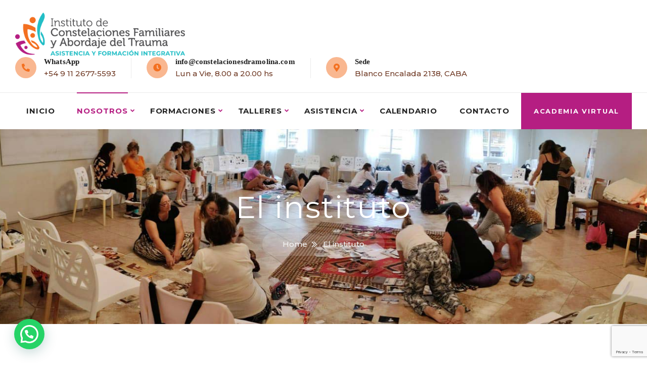

--- FILE ---
content_type: text/html; charset=UTF-8
request_url: https://constelacionesdramolina.com/el-instituto
body_size: 26168
content:
<!doctype html>
<html dir="ltr" lang="es-AR" prefix="og: https://ogp.me/ns#">
<head>
    <meta charset="UTF-8">
    <meta name="viewport" content="width=device-width, initial-scale=1">
    <link rel="profile" href="//gmpg.org/xfn/11">
    <title>El instituto - Instituto de Constelaciones Familiares y Abordaje del Trauma | Dra. Verónica Molina</title><link rel="preload" as="style" href="https://fonts.googleapis.com/css?family=Abhaya%20Libre%3A400%3B500%3B600%3B700%3B800%7CRoboto%3A300%2C400%2C400i%2C500%2C500i%2C700%2C700i%7CMontserrat%3A100%2C200%2C300%2C400%2C500%2C600%2C700%2C800%2C900%2C100italic%2C200italic%2C300italic%2C400italic%2C500italic%2C600italic%2C700italic%2C800italic%2C900italic&#038;subset=latin%2Clatin-ext&#038;display=swap" /><link rel="stylesheet" href="https://fonts.googleapis.com/css?family=Abhaya%20Libre%3A400%3B500%3B600%3B700%3B800%7CRoboto%3A300%2C400%2C400i%2C500%2C500i%2C700%2C700i%7CMontserrat%3A100%2C200%2C300%2C400%2C500%2C600%2C700%2C800%2C900%2C100italic%2C200italic%2C300italic%2C400italic%2C500italic%2C600italic%2C700italic%2C800italic%2C900italic&#038;subset=latin%2Clatin-ext&#038;display=swap" media="print" onload="this.media='all'" /><noscript><link rel="stylesheet" href="https://fonts.googleapis.com/css?family=Abhaya%20Libre%3A400%3B500%3B600%3B700%3B800%7CRoboto%3A300%2C400%2C400i%2C500%2C500i%2C700%2C700i%7CMontserrat%3A100%2C200%2C300%2C400%2C500%2C600%2C700%2C800%2C900%2C100italic%2C200italic%2C300italic%2C400italic%2C500italic%2C600italic%2C700italic%2C800italic%2C900italic&#038;subset=latin%2Clatin-ext&#038;display=swap" /></noscript><link rel="stylesheet" href="https://constelacionesdramolina.com/wp-content/cache/min/1/afde0af87f8fb7c943d9dfea5dc6f35d.css" media="all" data-minify="1" />

		<!-- All in One SEO 4.8.3.2 - aioseo.com -->
	<meta name="description" content="El instituto Home Bienvenidos al ICFT Sobre nosotros El Instituto de Constelaciones Familiares y Abordaje del Trauma nació en el año 2016 de la mano de la Dra. Verónica Molina y su inquietud por querer proveer de herramientas vinculadas al trauma a terapeutas y consteladores. Gracias a su propia formación en la materia, entendía que" />
	<meta name="robots" content="max-image-preview:large" />
	<link rel="canonical" href="https://constelacionesdramolina.com/el-instituto/" />
	<meta name="generator" content="All in One SEO (AIOSEO) 4.8.3.2" />
		<meta property="og:locale" content="es_ES" />
		<meta property="og:site_name" content="Instituto de Constelaciones Familiares y Abordaje del Trauma | Dra. Verónica Molina -" />
		<meta property="og:type" content="article" />
		<meta property="og:title" content="El instituto - Instituto de Constelaciones Familiares y Abordaje del Trauma | Dra. Verónica Molina" />
		<meta property="og:description" content="El instituto Home Bienvenidos al ICFT Sobre nosotros El Instituto de Constelaciones Familiares y Abordaje del Trauma nació en el año 2016 de la mano de la Dra. Verónica Molina y su inquietud por querer proveer de herramientas vinculadas al trauma a terapeutas y consteladores. Gracias a su propia formación en la materia, entendía que" />
		<meta property="og:url" content="https://constelacionesdramolina.com/el-instituto/" />
		<meta property="article:published_time" content="2023-05-03T19:59:24+00:00" />
		<meta property="article:modified_time" content="2024-05-14T11:29:19+00:00" />
		<meta name="twitter:card" content="summary_large_image" />
		<meta name="twitter:title" content="El instituto - Instituto de Constelaciones Familiares y Abordaje del Trauma | Dra. Verónica Molina" />
		<meta name="twitter:description" content="El instituto Home Bienvenidos al ICFT Sobre nosotros El Instituto de Constelaciones Familiares y Abordaje del Trauma nació en el año 2016 de la mano de la Dra. Verónica Molina y su inquietud por querer proveer de herramientas vinculadas al trauma a terapeutas y consteladores. Gracias a su propia formación en la materia, entendía que" />
		<script type="application/ld+json" class="aioseo-schema">
			{"@context":"https:\/\/schema.org","@graph":[{"@type":"BreadcrumbList","@id":"https:\/\/constelacionesdramolina.com\/el-instituto\/#breadcrumblist","itemListElement":[{"@type":"ListItem","@id":"https:\/\/constelacionesdramolina.com#listItem","position":1,"name":"Home","item":"https:\/\/constelacionesdramolina.com","nextItem":{"@type":"ListItem","@id":"https:\/\/constelacionesdramolina.com\/el-instituto\/#listItem","name":"El instituto"}},{"@type":"ListItem","@id":"https:\/\/constelacionesdramolina.com\/el-instituto\/#listItem","position":2,"name":"El instituto","previousItem":{"@type":"ListItem","@id":"https:\/\/constelacionesdramolina.com#listItem","name":"Home"}}]},{"@type":"Organization","@id":"https:\/\/constelacionesdramolina.com\/#organization","name":"Instituto de Constelaciones Familiares y Abordaje del Trauma | Dra. Ver\u00f3nica Molina","url":"https:\/\/constelacionesdramolina.com\/"},{"@type":"WebPage","@id":"https:\/\/constelacionesdramolina.com\/el-instituto\/#webpage","url":"https:\/\/constelacionesdramolina.com\/el-instituto\/","name":"El instituto - Instituto de Constelaciones Familiares y Abordaje del Trauma | Dra. Ver\u00f3nica Molina","description":"El instituto Home Bienvenidos al ICFT Sobre nosotros El Instituto de Constelaciones Familiares y Abordaje del Trauma naci\u00f3 en el a\u00f1o 2016 de la mano de la Dra. Ver\u00f3nica Molina y su inquietud por querer proveer de herramientas vinculadas al trauma a terapeutas y consteladores. Gracias a su propia formaci\u00f3n en la materia, entend\u00eda que","inLanguage":"es-AR","isPartOf":{"@id":"https:\/\/constelacionesdramolina.com\/#website"},"breadcrumb":{"@id":"https:\/\/constelacionesdramolina.com\/el-instituto\/#breadcrumblist"},"datePublished":"2023-05-03T16:59:24-03:00","dateModified":"2024-05-14T08:29:19-03:00"},{"@type":"WebSite","@id":"https:\/\/constelacionesdramolina.com\/#website","url":"https:\/\/constelacionesdramolina.com\/","name":"Instituto de Constelaciones Familiares y Abordaje del Trauma | Dra. Ver\u00f3nica Molina","inLanguage":"es-AR","publisher":{"@id":"https:\/\/constelacionesdramolina.com\/#organization"}}]}
		</script>
		<!-- All in One SEO -->

<link rel='dns-prefetch' href='//fonts.googleapis.com' />
<link href='https://fonts.gstatic.com' crossorigin rel='preconnect' />
<link rel="alternate" title="oEmbed (JSON)" type="application/json+oembed" href="https://constelacionesdramolina.com/wp-json/oembed/1.0/embed?url=https%3A%2F%2Fconstelacionesdramolina.com%2Fel-instituto%2F" />
<link rel="alternate" title="oEmbed (XML)" type="text/xml+oembed" href="https://constelacionesdramolina.com/wp-json/oembed/1.0/embed?url=https%3A%2F%2Fconstelacionesdramolina.com%2Fel-instituto%2F&#038;format=xml" />
<style id='wp-img-auto-sizes-contain-inline-css' type='text/css'>
img:is([sizes=auto i],[sizes^="auto," i]){contain-intrinsic-size:3000px 1500px}
/*# sourceURL=wp-img-auto-sizes-contain-inline-css */
</style>








<style id='classic-theme-styles-inline-css' type='text/css'>
/*! This file is auto-generated */
.wp-block-button__link{color:#fff;background-color:#32373c;border-radius:9999px;box-shadow:none;text-decoration:none;padding:calc(.667em + 2px) calc(1.333em + 2px);font-size:1.125em}.wp-block-file__button{background:#32373c;color:#fff;text-decoration:none}
/*# sourceURL=/wp-includes/css/classic-themes.min.css */
</style>













<style id='medcaline-theme-inline-css' type='text/css'>
#site-header-wrap .site-branding a img{max-height:85px}@media screen and(max-width:991px){#site-header-wrap .site-branding a img{max-height:65px}}.primary-menu>li>a:hover{color:#b51e82 !important}.primary-menu>li.current_page_item>a,.primary-menu>li.current-menu-item>a,.primary-menu>li.current_page_ancestor>a,.primary-menu>li.current-menu-ancestor>a{color:#b51e82 !important}#site-header.h-fixed .primary-menu>li>a:hover{color:#b51e82 !important}#site-header.h-fixed .primary-menu>li.current_page_item>a,#site-header.h-fixed .primary-menu>li.current-menu-item>a,#site-header.h-fixed .primary-menu>li.current_page_ancestor>a,#site-header.h-fixed .primary-menu>li.current-menu-ancestor>a{color:#b51e82 !important}@media screen and(min-width:992px){}.kilak{max-width:75px!important}.primary-menu .sub-menu li a{line-height:1.6em;padding:.5em 0}#site-header-wrap.header-layout2 .header-top .header-top-inner .site-contact .ct-item span{background-color:#f9b790!important}.wpcf7 input[type=&quot;file&quot;]{background-color:#fff!important;border:1px solid #d8d8d8!important;color:#f37021!important;font-style:italic!important;padding:13px 20px !important;height:46px!important;border-radius:0!important;line-height:46px!important;font-size:13px !important}.icft_submit,button#wpforms-submit-4172{background-color:#b51e82}div.wpforms-container-full .wpforms-confirmation-container-full{background:#cecece;border:1px solid #666;color:#000}.wpforms-form input[type=submit],.wpforms-form button[type=submit]{background-color:#b51e82!important}
/*# sourceURL=medcaline-theme-inline-css */
</style>












<noscript></noscript>

<!--n2css--><!--n2js--><script type="text/javascript" src="https://constelacionesdramolina.com/wp-includes/js/jquery/jquery.min.js?ver=3.7.1" id="jquery-core-js"></script>
<script type="text/javascript" src="https://constelacionesdramolina.com/wp-includes/js/jquery/jquery-migrate.min.js?ver=3.4.1" id="jquery-migrate-js"></script>



<meta name="generator" content="WordPress 6.9" />
<link rel='shortlink' href='https://constelacionesdramolina.com/?p=1424' />
<meta name="generator" content="Redux 4.5.7" /><!-- Google tag (gtag.js) -->
<script async src="https://www.googletagmanager.com/gtag/js?id=G-TY7L5ELTJC"></script>
<script>
  window.dataLayer = window.dataLayer || [];
  function gtag(){dataLayer.push(arguments);}
  gtag('js', new Date());

  gtag('config', 'G-TY7L5ELTJC');
</script>			<link rel="icon" type="image/png" href="https://constelacionesdramolina.com/wp-content/uploads/favicon.png" />
<!-- Google Tag Manager -->
<script>(function(w,d,s,l,i){w[l]=w[l]||[];w[l].push({'gtm.start':
new Date().getTime(),event:'gtm.js'});var f=d.getElementsByTagName(s)[0],
j=d.createElement(s),dl=l!='dataLayer'?'&l='+l:'';j.async=true;j.src=
'https://www.googletagmanager.com/gtm.js?id='+i+dl;f.parentNode.insertBefore(j,f);
})(window,document,'script','dataLayer','GTM-WNBTSN94');</script>
<!-- End Google Tag Manager -->

<meta name="generator" content="Elementor 3.29.2; features: additional_custom_breakpoints, e_local_google_fonts; settings: css_print_method-external, google_font-enabled, font_display-swap">
			<style>
				.e-con.e-parent:nth-of-type(n+4):not(.e-lazyloaded):not(.e-no-lazyload),
				.e-con.e-parent:nth-of-type(n+4):not(.e-lazyloaded):not(.e-no-lazyload) * {
					background-image: none !important;
				}
				@media screen and (max-height: 1024px) {
					.e-con.e-parent:nth-of-type(n+3):not(.e-lazyloaded):not(.e-no-lazyload),
					.e-con.e-parent:nth-of-type(n+3):not(.e-lazyloaded):not(.e-no-lazyload) * {
						background-image: none !important;
					}
				}
				@media screen and (max-height: 640px) {
					.e-con.e-parent:nth-of-type(n+2):not(.e-lazyloaded):not(.e-no-lazyload),
					.e-con.e-parent:nth-of-type(n+2):not(.e-lazyloaded):not(.e-no-lazyload) * {
						background-image: none !important;
					}
				}
			</style>
			<meta name="generator" content="Powered by Slider Revolution 6.6.13 - responsive, Mobile-Friendly Slider Plugin for WordPress with comfortable drag and drop interface." />
<script>function setREVStartSize(e){
			//window.requestAnimationFrame(function() {
				window.RSIW = window.RSIW===undefined ? window.innerWidth : window.RSIW;
				window.RSIH = window.RSIH===undefined ? window.innerHeight : window.RSIH;
				try {
					var pw = document.getElementById(e.c).parentNode.offsetWidth,
						newh;
					pw = pw===0 || isNaN(pw) || (e.l=="fullwidth" || e.layout=="fullwidth") ? window.RSIW : pw;
					e.tabw = e.tabw===undefined ? 0 : parseInt(e.tabw);
					e.thumbw = e.thumbw===undefined ? 0 : parseInt(e.thumbw);
					e.tabh = e.tabh===undefined ? 0 : parseInt(e.tabh);
					e.thumbh = e.thumbh===undefined ? 0 : parseInt(e.thumbh);
					e.tabhide = e.tabhide===undefined ? 0 : parseInt(e.tabhide);
					e.thumbhide = e.thumbhide===undefined ? 0 : parseInt(e.thumbhide);
					e.mh = e.mh===undefined || e.mh=="" || e.mh==="auto" ? 0 : parseInt(e.mh,0);
					if(e.layout==="fullscreen" || e.l==="fullscreen")
						newh = Math.max(e.mh,window.RSIH);
					else{
						e.gw = Array.isArray(e.gw) ? e.gw : [e.gw];
						for (var i in e.rl) if (e.gw[i]===undefined || e.gw[i]===0) e.gw[i] = e.gw[i-1];
						e.gh = e.el===undefined || e.el==="" || (Array.isArray(e.el) && e.el.length==0)? e.gh : e.el;
						e.gh = Array.isArray(e.gh) ? e.gh : [e.gh];
						for (var i in e.rl) if (e.gh[i]===undefined || e.gh[i]===0) e.gh[i] = e.gh[i-1];
											
						var nl = new Array(e.rl.length),
							ix = 0,
							sl;
						e.tabw = e.tabhide>=pw ? 0 : e.tabw;
						e.thumbw = e.thumbhide>=pw ? 0 : e.thumbw;
						e.tabh = e.tabhide>=pw ? 0 : e.tabh;
						e.thumbh = e.thumbhide>=pw ? 0 : e.thumbh;
						for (var i in e.rl) nl[i] = e.rl[i]<window.RSIW ? 0 : e.rl[i];
						sl = nl[0];
						for (var i in nl) if (sl>nl[i] && nl[i]>0) { sl = nl[i]; ix=i;}
						var m = pw>(e.gw[ix]+e.tabw+e.thumbw) ? 1 : (pw-(e.tabw+e.thumbw)) / (e.gw[ix]);
						newh =  (e.gh[ix] * m) + (e.tabh + e.thumbh);
					}
					var el = document.getElementById(e.c);
					if (el!==null && el) el.style.height = newh+"px";
					el = document.getElementById(e.c+"_wrapper");
					if (el!==null && el) {
						el.style.height = newh+"px";
						el.style.display = "block";
					}
				} catch(e){
					console.log("Failure at Presize of Slider:" + e)
				}
			//});
		  };</script>
<style id="cms_theme_options-dynamic-css" title="dynamic-css" class="redux-options-output">body #pagetitle{background-image:url('http://constelacionesdramolina.com/wp-content/uploads/2020/04/ptt_default.jpg');}a{color:#777777;}a:hover{color:#b51e82;}a:active{color:#b51e82;}body{font-family:Montserrat;font-weight:normal;font-style:normal;}#page.site h1,#page.site .h1,#page.site .text-heading{font-family:Montserrat;font-weight:normal;font-style:normal;}#page.site h2,#page.site .h2{font-family:Montserrat;font-weight:normal;font-style:normal;}#page.site h3,#page.site .h3{font-family:Montserrat;font-weight:normal;font-style:normal;}#page.site h4,#page.site .h4{font-family:Montserrat;font-weight:normal;font-style:normal;}#page.site h5,#page.site .h5{font-family:Montserrat;font-weight:normal;font-style:normal;}#page.site h6,#page.site .h6{font-family:Montserrat;font-weight:normal;font-style:normal;}</style><style id="cms-page-dynamic-css" data-type="redux-output-css">#content{padding-top:0px;padding-bottom:0px;}</style><style>:root,::before,::after{--mec-color-skin: #22bec6;--mec-color-skin-rgba-1: rgba(34,190,198,.25);--mec-color-skin-rgba-2: rgba(34,190,198,.5);--mec-color-skin-rgba-3: rgba(34,190,198,.75);--mec-color-skin-rgba-4: rgba(34,190,198,.11);--mec-primary-border-radius: ;--mec-secondary-border-radius: ;--mec-container-normal-width: 1196px;--mec-container-large-width: 1690px;--mec-fes-main-color: #40d9f1;--mec-fes-main-color-rgba-1: rgba(64, 217, 241, 0.12);--mec-fes-main-color-rgba-2: rgba(64, 217, 241, 0.23);--mec-fes-main-color-rgba-3: rgba(64, 217, 241, 0.03);--mec-fes-main-color-rgba-4: rgba(64, 217, 241, 0.3);--mec-fes-main-color-rgba-5: rgb(64 217 241 / 7%);--mec-fes-main-color-rgba-6: rgba(64, 217, 241, 0.2);</style><style id='global-styles-inline-css' type='text/css'>
:root{--wp--preset--aspect-ratio--square: 1;--wp--preset--aspect-ratio--4-3: 4/3;--wp--preset--aspect-ratio--3-4: 3/4;--wp--preset--aspect-ratio--3-2: 3/2;--wp--preset--aspect-ratio--2-3: 2/3;--wp--preset--aspect-ratio--16-9: 16/9;--wp--preset--aspect-ratio--9-16: 9/16;--wp--preset--color--black: #000000;--wp--preset--color--cyan-bluish-gray: #abb8c3;--wp--preset--color--white: #ffffff;--wp--preset--color--pale-pink: #f78da7;--wp--preset--color--vivid-red: #cf2e2e;--wp--preset--color--luminous-vivid-orange: #ff6900;--wp--preset--color--luminous-vivid-amber: #fcb900;--wp--preset--color--light-green-cyan: #7bdcb5;--wp--preset--color--vivid-green-cyan: #00d084;--wp--preset--color--pale-cyan-blue: #8ed1fc;--wp--preset--color--vivid-cyan-blue: #0693e3;--wp--preset--color--vivid-purple: #9b51e0;--wp--preset--gradient--vivid-cyan-blue-to-vivid-purple: linear-gradient(135deg,rgb(6,147,227) 0%,rgb(155,81,224) 100%);--wp--preset--gradient--light-green-cyan-to-vivid-green-cyan: linear-gradient(135deg,rgb(122,220,180) 0%,rgb(0,208,130) 100%);--wp--preset--gradient--luminous-vivid-amber-to-luminous-vivid-orange: linear-gradient(135deg,rgb(252,185,0) 0%,rgb(255,105,0) 100%);--wp--preset--gradient--luminous-vivid-orange-to-vivid-red: linear-gradient(135deg,rgb(255,105,0) 0%,rgb(207,46,46) 100%);--wp--preset--gradient--very-light-gray-to-cyan-bluish-gray: linear-gradient(135deg,rgb(238,238,238) 0%,rgb(169,184,195) 100%);--wp--preset--gradient--cool-to-warm-spectrum: linear-gradient(135deg,rgb(74,234,220) 0%,rgb(151,120,209) 20%,rgb(207,42,186) 40%,rgb(238,44,130) 60%,rgb(251,105,98) 80%,rgb(254,248,76) 100%);--wp--preset--gradient--blush-light-purple: linear-gradient(135deg,rgb(255,206,236) 0%,rgb(152,150,240) 100%);--wp--preset--gradient--blush-bordeaux: linear-gradient(135deg,rgb(254,205,165) 0%,rgb(254,45,45) 50%,rgb(107,0,62) 100%);--wp--preset--gradient--luminous-dusk: linear-gradient(135deg,rgb(255,203,112) 0%,rgb(199,81,192) 50%,rgb(65,88,208) 100%);--wp--preset--gradient--pale-ocean: linear-gradient(135deg,rgb(255,245,203) 0%,rgb(182,227,212) 50%,rgb(51,167,181) 100%);--wp--preset--gradient--electric-grass: linear-gradient(135deg,rgb(202,248,128) 0%,rgb(113,206,126) 100%);--wp--preset--gradient--midnight: linear-gradient(135deg,rgb(2,3,129) 0%,rgb(40,116,252) 100%);--wp--preset--font-size--small: 13px;--wp--preset--font-size--medium: 20px;--wp--preset--font-size--large: 36px;--wp--preset--font-size--x-large: 42px;--wp--preset--spacing--20: 0.44rem;--wp--preset--spacing--30: 0.67rem;--wp--preset--spacing--40: 1rem;--wp--preset--spacing--50: 1.5rem;--wp--preset--spacing--60: 2.25rem;--wp--preset--spacing--70: 3.38rem;--wp--preset--spacing--80: 5.06rem;--wp--preset--shadow--natural: 6px 6px 9px rgba(0, 0, 0, 0.2);--wp--preset--shadow--deep: 12px 12px 50px rgba(0, 0, 0, 0.4);--wp--preset--shadow--sharp: 6px 6px 0px rgba(0, 0, 0, 0.2);--wp--preset--shadow--outlined: 6px 6px 0px -3px rgb(255, 255, 255), 6px 6px rgb(0, 0, 0);--wp--preset--shadow--crisp: 6px 6px 0px rgb(0, 0, 0);}:where(.is-layout-flex){gap: 0.5em;}:where(.is-layout-grid){gap: 0.5em;}body .is-layout-flex{display: flex;}.is-layout-flex{flex-wrap: wrap;align-items: center;}.is-layout-flex > :is(*, div){margin: 0;}body .is-layout-grid{display: grid;}.is-layout-grid > :is(*, div){margin: 0;}:where(.wp-block-columns.is-layout-flex){gap: 2em;}:where(.wp-block-columns.is-layout-grid){gap: 2em;}:where(.wp-block-post-template.is-layout-flex){gap: 1.25em;}:where(.wp-block-post-template.is-layout-grid){gap: 1.25em;}.has-black-color{color: var(--wp--preset--color--black) !important;}.has-cyan-bluish-gray-color{color: var(--wp--preset--color--cyan-bluish-gray) !important;}.has-white-color{color: var(--wp--preset--color--white) !important;}.has-pale-pink-color{color: var(--wp--preset--color--pale-pink) !important;}.has-vivid-red-color{color: var(--wp--preset--color--vivid-red) !important;}.has-luminous-vivid-orange-color{color: var(--wp--preset--color--luminous-vivid-orange) !important;}.has-luminous-vivid-amber-color{color: var(--wp--preset--color--luminous-vivid-amber) !important;}.has-light-green-cyan-color{color: var(--wp--preset--color--light-green-cyan) !important;}.has-vivid-green-cyan-color{color: var(--wp--preset--color--vivid-green-cyan) !important;}.has-pale-cyan-blue-color{color: var(--wp--preset--color--pale-cyan-blue) !important;}.has-vivid-cyan-blue-color{color: var(--wp--preset--color--vivid-cyan-blue) !important;}.has-vivid-purple-color{color: var(--wp--preset--color--vivid-purple) !important;}.has-black-background-color{background-color: var(--wp--preset--color--black) !important;}.has-cyan-bluish-gray-background-color{background-color: var(--wp--preset--color--cyan-bluish-gray) !important;}.has-white-background-color{background-color: var(--wp--preset--color--white) !important;}.has-pale-pink-background-color{background-color: var(--wp--preset--color--pale-pink) !important;}.has-vivid-red-background-color{background-color: var(--wp--preset--color--vivid-red) !important;}.has-luminous-vivid-orange-background-color{background-color: var(--wp--preset--color--luminous-vivid-orange) !important;}.has-luminous-vivid-amber-background-color{background-color: var(--wp--preset--color--luminous-vivid-amber) !important;}.has-light-green-cyan-background-color{background-color: var(--wp--preset--color--light-green-cyan) !important;}.has-vivid-green-cyan-background-color{background-color: var(--wp--preset--color--vivid-green-cyan) !important;}.has-pale-cyan-blue-background-color{background-color: var(--wp--preset--color--pale-cyan-blue) !important;}.has-vivid-cyan-blue-background-color{background-color: var(--wp--preset--color--vivid-cyan-blue) !important;}.has-vivid-purple-background-color{background-color: var(--wp--preset--color--vivid-purple) !important;}.has-black-border-color{border-color: var(--wp--preset--color--black) !important;}.has-cyan-bluish-gray-border-color{border-color: var(--wp--preset--color--cyan-bluish-gray) !important;}.has-white-border-color{border-color: var(--wp--preset--color--white) !important;}.has-pale-pink-border-color{border-color: var(--wp--preset--color--pale-pink) !important;}.has-vivid-red-border-color{border-color: var(--wp--preset--color--vivid-red) !important;}.has-luminous-vivid-orange-border-color{border-color: var(--wp--preset--color--luminous-vivid-orange) !important;}.has-luminous-vivid-amber-border-color{border-color: var(--wp--preset--color--luminous-vivid-amber) !important;}.has-light-green-cyan-border-color{border-color: var(--wp--preset--color--light-green-cyan) !important;}.has-vivid-green-cyan-border-color{border-color: var(--wp--preset--color--vivid-green-cyan) !important;}.has-pale-cyan-blue-border-color{border-color: var(--wp--preset--color--pale-cyan-blue) !important;}.has-vivid-cyan-blue-border-color{border-color: var(--wp--preset--color--vivid-cyan-blue) !important;}.has-vivid-purple-border-color{border-color: var(--wp--preset--color--vivid-purple) !important;}.has-vivid-cyan-blue-to-vivid-purple-gradient-background{background: var(--wp--preset--gradient--vivid-cyan-blue-to-vivid-purple) !important;}.has-light-green-cyan-to-vivid-green-cyan-gradient-background{background: var(--wp--preset--gradient--light-green-cyan-to-vivid-green-cyan) !important;}.has-luminous-vivid-amber-to-luminous-vivid-orange-gradient-background{background: var(--wp--preset--gradient--luminous-vivid-amber-to-luminous-vivid-orange) !important;}.has-luminous-vivid-orange-to-vivid-red-gradient-background{background: var(--wp--preset--gradient--luminous-vivid-orange-to-vivid-red) !important;}.has-very-light-gray-to-cyan-bluish-gray-gradient-background{background: var(--wp--preset--gradient--very-light-gray-to-cyan-bluish-gray) !important;}.has-cool-to-warm-spectrum-gradient-background{background: var(--wp--preset--gradient--cool-to-warm-spectrum) !important;}.has-blush-light-purple-gradient-background{background: var(--wp--preset--gradient--blush-light-purple) !important;}.has-blush-bordeaux-gradient-background{background: var(--wp--preset--gradient--blush-bordeaux) !important;}.has-luminous-dusk-gradient-background{background: var(--wp--preset--gradient--luminous-dusk) !important;}.has-pale-ocean-gradient-background{background: var(--wp--preset--gradient--pale-ocean) !important;}.has-electric-grass-gradient-background{background: var(--wp--preset--gradient--electric-grass) !important;}.has-midnight-gradient-background{background: var(--wp--preset--gradient--midnight) !important;}.has-small-font-size{font-size: var(--wp--preset--font-size--small) !important;}.has-medium-font-size{font-size: var(--wp--preset--font-size--medium) !important;}.has-large-font-size{font-size: var(--wp--preset--font-size--large) !important;}.has-x-large-font-size{font-size: var(--wp--preset--font-size--x-large) !important;}
/*# sourceURL=global-styles-inline-css */
</style>
<noscript></noscript>













<style id='rs-plugin-settings-inline-css' type='text/css'>
#rs-demo-id {}
/*# sourceURL=rs-plugin-settings-inline-css */
</style>
</head>

<body class="wp-singular page-template-default page page-id-1424 wp-theme-medcaline mec-theme-medcaline redux-page header-sticky elementor-default elementor-kit-3561 elementor-page elementor-page-1424">

<!-- Google Tag Manager (noscript) -->
<noscript><iframe src="https://www.googletagmanager.com/ns.html?id=GTM-WNBTSN94"
height="0" width="0" style="display:none;visibility:hidden"></iframe></noscript>
<!-- End Google Tag Manager (noscript) -->

<div id="page" class="site">
    <header id="masthead" class="site-header">
    <div id="site-header-wrap" class="header-layout2 fixed-height is-sticky">
                    <div class="header-top">
                <div class="container">
                    <div class="row">
                        <div class="col-lg-12 col-md-12 col-sm-12">
                            <div class="header-top-inner">
                                <div class="site-branding">
                                    <a class="logo-light" href="https://constelacionesdramolina.com/" title="Instituto de Constelaciones Familiares y Abordaje del Trauma | Dra. Verónica Molina" rel="home"><img src="https://constelacionesdramolina.com/wp-content/uploads/logo-light.png" alt="Instituto de Constelaciones Familiares y Abordaje del Trauma | Dra. Verónica Molina" /></a><a class="logo-dark" href="https://constelacionesdramolina.com/" title="Instituto de Constelaciones Familiares y Abordaje del Trauma | Dra. Verónica Molina" rel="home"><img src="https://constelacionesdramolina.com/wp-content/uploads/logo-dark.png" alt="Instituto de Constelaciones Familiares y Abordaje del Trauma | Dra. Verónica Molina" /></a><a class="logo-mobile" href="https://constelacionesdramolina.com/" title="Instituto de Constelaciones Familiares y Abordaje del Trauma | Dra. Verónica Molina" rel="home"><img src="https://constelacionesdramolina.com/wp-content/uploads/logo-dark.png" alt="Instituto de Constelaciones Familiares y Abordaje del Trauma | Dra. Verónica Molina" /></a>                                </div>
                                                                    <div class="site-contact font-smooth">
                                                                                    <div class="ct-item ct-phone">
                                                <span><i class="fas fa-phone"></i></span>
                                                <div class="ct-item-text">
                                                    <p class="above">WhatsApp</p>
                                                    <a class="bellow" href="tel:5491126775593">+54 9 11 2677-5593</a>
                                                </div>
                                            </div>
                                                                                    <div class="ct-item ct-email">
                                                                                                    <span><i class="fas fac-clock"></i></span>
                                                    <div class="ct-item-text">
                                                        <a class="above" href="/cdn-cgi/l/email-protection#bdd4d3dbd2fdded2d3cec9d8d1dcded4d2d3d8ced9cfdcd0d2d1d4d3dc93ded2d0"><span class="__cf_email__" data-cfemail="d7beb9b1b897b4b8b9a4a3b2bbb6b4beb8b9b2a4b3a5b6bab8bbbeb9b6f9b4b8ba">[email&#160;protected]</span></a>
                                                        <p class="bellow">Lun a Vie, 8.00 a 20.00 hs</p>
                                                    </div>
                                                                                                </div>
                                                                                    <div class="ct-item ct-address">
                                                <span><i class="fas fac-map-marker-alt"></i></span>
                                                <div class="ct-item-text">
                                                    <p class="above">Sede</p>
                                                    <a class="bellow" href="https://goo.gl/maps/3Ugj8p1gNxSseMab7" target="_blank">Blanco Encalada 2138, CABA</a>
                                                </div>
                                            </div>
                                                                            </div>
                                                            </div>
                        </div>
                    </div>
                </div>
            </div>
                    <div id="site-header" class="site-header-main">
            <div class="container">
                <div class="row">
                    <div class="col-lg-12 col-md-12 col-sm-12">
                        <div class="site-branding">
                            <a class="logo-mobile" href="https://constelacionesdramolina.com/" title="Instituto de Constelaciones Familiares y Abordaje del Trauma | Dra. Verónica Molina" rel="home"><img src="https://constelacionesdramolina.com/wp-content/uploads/logo-dark.png" alt="Instituto de Constelaciones Familiares y Abordaje del Trauma | Dra. Verónica Molina" /></a>                        </div>
                        <div class="site-navigation">
                            <div class="site-navigation-inner">
                                <div class="site-navigation-main-content">
                                    <nav class="main-navigation">
                                        <ul id="mastmenu" class="primary-menu clearfix"><li id="menu-item-3534" class="menu-item menu-item-type-post_type menu-item-object-page menu-item-home menu-item-3534"><a href="https://constelacionesdramolina.com/">Inicio</a></li>
<li id="menu-item-3508" class="menu-item menu-item-type-custom menu-item-object-custom current-menu-ancestor current-menu-parent menu-item-has-children menu-item-3508"><a href="#">Nosotros</a>
<ul class="sub-menu">
	<li id="menu-item-3903" class="menu-item menu-item-type-post_type menu-item-object-page menu-item-3903"><a href="https://constelacionesdramolina.com/que-son-las-constelaciones-familiares/">Sobre constelar</a></li>
	<li id="menu-item-3529" class="menu-item menu-item-type-post_type menu-item-object-page current-menu-item page_item page-item-1424 current_page_item menu-item-3529"><a href="https://constelacionesdramolina.com/el-instituto/" aria-current="page">El instituto</a></li>
	<li id="menu-item-3531" class="menu-item menu-item-type-post_type menu-item-object-page menu-item-3531"><a href="https://constelacionesdramolina.com/dra-veronica-molina/">Dra. Verónica Molina</a></li>
	<li id="menu-item-3525" class="menu-item menu-item-type-post_type menu-item-object-page menu-item-3525"><a href="https://constelacionesdramolina.com/staff/">Staff</a></li>
	<li id="menu-item-3540" class="menu-item menu-item-type-post_type menu-item-object-page menu-item-3540"><a href="https://constelacionesdramolina.com/testimonios/">Testimonios</a></li>
	<li id="menu-item-3541" class="menu-item menu-item-type-post_type menu-item-object-page menu-item-3541"><a href="https://constelacionesdramolina.com/galeria-de-fotos/">Galería de fotos</a></li>
</ul>
</li>
<li id="menu-item-4299" class="menu-item menu-item-type-custom menu-item-object-custom menu-item-has-children menu-item-4299"><a href="#">Formaciones</a>
<ul class="sub-menu">
	<li id="menu-item-4300" class="menu-item menu-item-type-post_type menu-item-object-page menu-item-4300"><a href="https://constelacionesdramolina.com/diplomado-internacional-en-constelaciones-familiares-integrativas-con-orientacion-en-trauma-trifocal/">Diplomado en Constelaciones Familiares Integrativas</a></li>
	<li id="menu-item-4430" class="menu-item menu-item-type-post_type menu-item-object-page menu-item-4430"><a href="https://constelacionesdramolina.com/formacion-internacional-en-abordaje-trifocal-del-trauma/">Formación en Abordaje Trifocal del Trauma</a></li>
	<li id="menu-item-7473" class="menu-item menu-item-type-post_type menu-item-object-page menu-item-7473"><a href="https://constelacionesdramolina.com/diplomado-en-salud-mente-cuerpo-y-familia/">Diplomado en Salud “Mente, Cuerpo y Familia”</a></li>
	<li id="menu-item-4513" class="menu-item menu-item-type-custom menu-item-object-custom menu-item-has-children menu-item-4513"><a href="#">Actividades de posgrado</a>
	<ul class="sub-menu">
		<li id="menu-item-7001" class="menu-item menu-item-type-post_type menu-item-object-page menu-item-7001"><a href="https://constelacionesdramolina.com/curso-consulta-individual-sistemica/">Curso Consulta Individual Sistémica</a></li>
		<li id="menu-item-6313" class="menu-item menu-item-type-post_type menu-item-object-page menu-item-6313"><a href="https://constelacionesdramolina.com/seminario-transformando-los-conflictos-juridicos-desde-una-mirada-sistemica/">Seminario Transformando los Conflictos Jurídicos</a></li>
		<li id="menu-item-6872" class="menu-item menu-item-type-post_type menu-item-object-page menu-item-6872"><a href="https://constelacionesdramolina.com/espacio-de-formacion-continua-en-psicotrauma-y-teoria-trifocal-del-trauma/">Espacio de formación continua en psicotrauma y teoría trifocal del trauma®</a></li>
		<li id="menu-item-4632" class="menu-item menu-item-type-post_type menu-item-object-page menu-item-4632"><a href="https://constelacionesdramolina.com/grupo-de-practica-supervisada/">Grupo de Práctica Supervisada</a></li>
		<li id="menu-item-6145" class="menu-item menu-item-type-post_type menu-item-object-page menu-item-6145"><a href="https://constelacionesdramolina.com/laboratorio-de-entrenamiento-en-hipotesis-y-dinamicas-sistemicas/">Laboratorio de Entrenamiento</a></li>
	</ul>
</li>
</ul>
</li>
<li id="menu-item-5176" class="menu-item menu-item-type-custom menu-item-object-custom menu-item-has-children menu-item-5176"><a href="#">Talleres</a>
<ul class="sub-menu">
	<li id="menu-item-4027" class="menu-item menu-item-type-post_type menu-item-object-page menu-item-4027"><a href="https://constelacionesdramolina.com/talleres-de-constelaciones-familiares/">Talleres de Constelaciones Familiares</a></li>
</ul>
</li>
<li id="menu-item-4026" class="menu-item menu-item-type-custom menu-item-object-custom menu-item-has-children menu-item-4026"><a href="#">Asistencia</a>
<ul class="sub-menu">
	<li id="menu-item-7056" class="menu-item menu-item-type-post_type menu-item-object-page menu-item-7056"><a href="https://constelacionesdramolina.com/grupo-terapeutico-de-autoconocimiento/">Grupo Terapéutico de Autoconocimiento</a></li>
	<li id="menu-item-4673" class="menu-item menu-item-type-post_type menu-item-object-page menu-item-4673"><a href="https://constelacionesdramolina.com/chamanismo-sabiduria-ancestral-multicultural/">Chamanismo: Sabiduría Ancestral Multicultural</a></li>
	<li id="menu-item-5010" class="menu-item menu-item-type-post_type menu-item-object-page menu-item-5010"><a href="https://constelacionesdramolina.com/consulta-individual/">Consulta individual</a></li>
</ul>
</li>
<li id="menu-item-5704" class="menu-item menu-item-type-post_type menu-item-object-page menu-item-5704"><a href="https://constelacionesdramolina.com/calendario/">Calendario</a></li>
<li id="menu-item-3528" class="menu-item menu-item-type-post_type menu-item-object-page menu-item-3528"><a href="https://constelacionesdramolina.com/contacto/">Contacto</a></li>
</ul>                                    </nav>
                                                                            <div class="site-menu-right">
                                                                                                                                                                                    <div class="right-item site-menu-right-button">
                                                                                                                <a href="http://academiavirtual-icft.com/" target="_self" class="menu-right-item btn hover-slide">
                                                                Academia virtual                                                            </a>
                                                                                                            </div>
                                                                                    </div>
                                                                    </div>
                            </div>
                        </div>
                    </div>
                </div>
            </div>
            <div id="main-menu-mobile">
                <span class="btn-nav-mobile open-menu">
                    <span></span>
                </span>
            </div>
        </div>
    </div>
</header>    <div id="content" class="site-content">
    	<div class="content-inner">
    <div class="container content-container">
        <div class="row content-row">
            <div id="primary"  class="content-area content-full-width col-12">
                <main id="main" class="site-main">
                    
<article id="post-1424" class="post-1424 page type-page status-publish hentry">
    <div class="entry-content clearfix">
        		<div data-elementor-type="wp-page" data-elementor-id="1424" class="elementor elementor-1424">
				        <section class="elementor-section elementor-top-section elementor-element elementor-element-2b174257 elementor-section-stretched elementor-section-boxed elementor-section-height-default elementor-section-height-default" data-id="2b174257" data-element_type="section" data-settings="{&quot;stretch_section&quot;:&quot;section-stretched&quot;,&quot;background_background&quot;:&quot;classic&quot;}">
                            <div class="elementor-background-overlay"></div>
                
                        <div class="elementor-container elementor-column-gap-default ">
            		<div class="elementor-column elementor-col-100 elementor-top-column elementor-element elementor-element-21aaca67" data-id="21aaca67" data-element_type="column">
        <div class="elementor-widget-wrap elementor-element-populated">
						<div class="elementor-element elementor-element-44706ea7 elementor-widget elementor-widget-spacer" data-id="44706ea7" data-element_type="widget" data-widget_type="spacer.default">
				<div class="elementor-widget-container">
							<div class="elementor-spacer">
			<div class="elementor-spacer-inner"></div>
		</div>
						</div>
				</div>
				<div class="elementor-element elementor-element-10ba31d5 elementor-widget elementor-widget-cms_heading" data-id="10ba31d5" data-element_type="widget" data-widget_type="cms_heading.default">
				<div class="elementor-widget-container">
					<div class="cms-heading layout1">
    
            <h1 class="custom-heading">
            <span >
                El instituto            </span>
        </h1>
        
    
    
</div>

				</div>
				</div>
				<div class="elementor-element elementor-element-7d423e6b elementor-widget elementor-widget-cms_breadcrumb" data-id="7d423e6b" data-element_type="widget" data-widget_type="cms_breadcrumb.default">
				<div class="elementor-widget-container">
					<ul class="cms-breadcrumb"><li><a class="breadcrumb-entry" href="https://constelacionesdramolina.com/">Home</a></li><li><span class="breadcrumb-entry">El instituto</span></li></ul>				</div>
				</div>
				<div class="elementor-element elementor-element-2207d908 elementor-widget elementor-widget-spacer" data-id="2207d908" data-element_type="widget" data-widget_type="spacer.default">
				<div class="elementor-widget-container">
							<div class="elementor-spacer">
			<div class="elementor-spacer-inner"></div>
		</div>
						</div>
				</div>
		        </div>
        </div>
                </div>
        </section>
                <section class="elementor-section elementor-top-section elementor-element elementor-element-4e517b7 elementor-section-boxed elementor-section-height-default elementor-section-height-default" data-id="4e517b7" data-element_type="section">
            
                        <div class="elementor-container elementor-column-gap-default ">
            		<div class="elementor-column elementor-col-50 elementor-top-column elementor-element elementor-element-07c99e3" data-id="07c99e3" data-element_type="column">
        <div class="elementor-widget-wrap elementor-element-populated">
						<div class="elementor-element elementor-element-a98ca11 elementor-widget elementor-widget-cms_heading" data-id="a98ca11" data-element_type="widget" data-widget_type="cms_heading.default">
				<div class="elementor-widget-container">
					<div class="cms-heading layout1">
            <div class="custom-subheading font-smooth">
            Bienvenidos al ICFT        </div>
    
            <h2 class="custom-heading">
            <span >
                Sobre nosotros            </span>
        </h2>
        
    
    
</div>

				</div>
				</div>
				<div class="elementor-element elementor-element-db81a8a elementor-widget elementor-widget-text-editor" data-id="db81a8a" data-element_type="widget" data-widget_type="text-editor.default">
				<div class="elementor-widget-container">
									<p>El <strong>Instituto de Constelaciones Familiares y Abordaje del Trauma</strong> nació en el año 2016 de la mano de la <strong>Dra. Verónica Molina</strong> y su inquietud por querer proveer de herramientas vinculadas al trauma a terapeutas y consteladores. Gracias a su propia formación en la materia, entendía que las activaciones traumáticas aparecían en el trabajo terapéutico y de constelaciones familiares y que los profesionales de estas áreas no contaban con los instrumentos suficientes para su abordaje.</p>								</div>
				</div>
				<div class="elementor-element elementor-element-08847a6 elementor-widget elementor-widget-text-editor" data-id="08847a6" data-element_type="widget" data-widget_type="text-editor.default">
				<div class="elementor-widget-container">
									<p>A su interés genuino por compartir esa sabiduría se le sumó el llamado de una comunidad que comenzó a pedir un marco formal de actividades vinculadas a seminarios, cursos y espacios de supervisión además de los talleres. Sus alumnos y alumnas fueron una gran inspiración para la Dra. Molina y el gran equipo que ya la acompañaba para dar nacimiento a lo que hoy es el ICFT.</p><p>A través de los viajes por diversas provincias de toda <strong>Argentina</strong>, Chile, Uruguay donde desde 2008 Verónica Molina fue recogiendo la necesidad de la comunidad de seguir participando en talleres y formaciones que nutrieran aún más el trabajo terapéutico y de constelaciones familiares. Luego vino la pandemia, que pareció poner al mundo en pausa, fue en realidad un momento de gran impulso para la institución: en 2020 se lanzó el <b>Diplomado Internacional en Constelaciones Familiares Integrativas</b> con orientación en <b>Trauma Trifocal</b>, una vez más por un fuerte llamado de la comunidad.</p><p>La transmisión del conocimiento de forma responsable, seria e idónea y el trabajo cuidado para con los consultantes y la propia herramienta, son nuestros principales valores.</p>								</div>
				</div>
		        </div>
        </div>
        		<div class="elementor-column elementor-col-50 elementor-top-column elementor-element elementor-element-25d046d" data-id="25d046d" data-element_type="column" data-settings="{&quot;background_background&quot;:&quot;classic&quot;}">
        <div class="elementor-widget-wrap elementor-element-populated">
						<div class="elementor-element elementor-element-b35dd6c elementor-widget elementor-widget-cms_video_popup" data-id="b35dd6c" data-element_type="widget" data-widget_type="cms_video_popup.default">
				<div class="elementor-widget-container">
					<div class="cms-video-popup">
    <div class="content-inner">
        <a class="video-play-button video-circle" href="https://www.youtube.com/watch?v=qthp2ZCk-A0">
            <i class="zmdi zmdi-play"></i>
        </a>
            </div>
</div>				</div>
				</div>
				<div class="elementor-element elementor-element-3bea773 elementor-widget elementor-widget-spacer" data-id="3bea773" data-element_type="widget" data-widget_type="spacer.default">
				<div class="elementor-widget-container">
							<div class="elementor-spacer">
			<div class="elementor-spacer-inner"></div>
		</div>
						</div>
				</div>
				<div class="elementor-element elementor-element-cd71881 elementor-widget__width-auto cms-counter-layout1 elementor-widget elementor-widget-cms_counter" data-id="cd71881" data-element_type="widget" data-widget_type="cms_counter.default">
				<div class="elementor-widget-container">
					<div class="cms-counter layout1">
    <div class="cms-counter-inner">
        <div class="top-counter">
            <h3 class="cms-counter-number-wrapper">
                <span class="cms-counter-number-prefix"></span>
                <span class="elementor-counter-number" data-duration="2000" data-to-value="8000">1</span>
                <span class="cms-counter-number-suffix">+</span>
            </h3>
        </div>
                    <h4 class="cms-counter-title">Forman parte de nuestra comunidad</h4>
            </div>
</div>				</div>
				</div>
		        </div>
        </div>
                </div>
        </section>
                <section class="elementor-section elementor-top-section elementor-element elementor-element-2386a30 elementor-section-stretched elementor-section-boxed elementor-section-height-default elementor-section-height-default" data-id="2386a30" data-element_type="section" data-settings="{&quot;stretch_section&quot;:&quot;section-stretched&quot;,&quot;background_background&quot;:&quot;classic&quot;}">
                            <div class="elementor-background-overlay"></div>
                
                        <div class="elementor-container elementor-column-gap-default ">
            		<div class="elementor-column elementor-col-25 elementor-top-column elementor-element elementor-element-95bf84d" data-id="95bf84d" data-element_type="column">
        <div class="elementor-widget-wrap elementor-element-populated">
						<div class="elementor-element elementor-element-935987e elementor-view-default elementor-widget elementor-widget-icon" data-id="935987e" data-element_type="widget" data-widget_type="icon.default">
				<div class="elementor-widget-container">
							<div class="elementor-icon-wrapper">
			<div class="elementor-icon elementor-animation-wobble-horizontal">
			<svg xmlns="http://www.w3.org/2000/svg" height="512pt" viewBox="0 0 512.00005 512" width="512pt"><path d="m222.5 382.152344c-2.652344 0-5.195312-1.054688-7.070312-2.929688l-108.734376-108.730468c-3.90625-3.90625-3.90625-10.238282 0-14.144532l56.566407-56.566406c3.90625-3.90625 10.238281-3.90625 14.144531 0l45.09375 45.09375 112.09375-112.097656c1.875-1.875 4.421875-2.929688 7.074219-2.929688 2.648437 0 5.195312 1.054688 7.070312 2.929688l56.566407 56.570312c3.90625 3.902344 3.90625 10.234375 0 14.140625l-175.734376 175.738281c-1.875 1.875-4.417968 2.925782-7.070312 2.925782zm-94.589844-118.730469 94.589844 94.589844 161.59375-161.59375-42.425781-42.429688-112.097657 112.097657c-3.90625 3.90625-10.238281 3.90625-14.140624 0l-45.09375-45.09375zm0 0"></path><path d="m255.9375 512c-6.53125 0-13.070312-.25-19.621094-.75-60.835937-4.664062-118.132812-31.027344-161.335937-74.226562-48.351563-48.355469-74.980469-112.640626-74.980469-181.023438 0-68.378906 26.628906-132.667969 74.980469-181.019531 48.351562-48.351563 112.640625-74.980469 181.019531-74.980469 68.382812 0 132.667969 26.628906 181.023438 74.980469 43.199218 43.203125 69.5625 100.5 74.226562 161.335937 4.613281 60.175782-12.144531 120.15625-47.183594 168.898438-3.222656 4.484375-9.472656 5.503906-13.957031 2.28125s-5.503906-9.472656-2.28125-13.957032c67.726563-94.207031 57.234375-222.230468-24.949219-304.417968-92.015625-92.015625-241.738281-92.015625-333.753906 0-92.019531 92.019531-92.019531 241.738281 0 333.757812 82.183594 82.179688 210.210938 92.675782 304.417969 24.945313 4.484375-3.222657 10.730469-2.199219 13.957031 2.285156 3.222656 4.484375 2.199219 10.730469-2.285156 13.957031-43.4375 31.226563-95.804688 47.933594-149.277344 47.933594zm0 0"></path><path d="m429.953125 439.953125c-2.632813 0-5.210937-1.070313-7.070313-2.929687-1.859374-1.863282-2.929687-4.441407-2.929687-7.070313 0-2.632813 1.070313-5.210937 2.929687-7.070313 1.859376-1.859374 4.4375-2.929687 7.070313-2.929687 2.628906 0 5.207031 1.070313 7.070313 2.929687 1.859374 1.859376 2.929687 4.4375 2.929687 7.070313 0 2.628906-1.070313 5.207031-2.929687 7.070313-1.863282 1.859374-4.441407 2.929687-7.070313 2.929687zm0 0"></path></svg>			</div>
		</div>
						</div>
				</div>
				<div class="elementor-element elementor-element-1de8880 cms-counter-layout1 elementor-widget elementor-widget-cms_counter" data-id="1de8880" data-element_type="widget" data-widget_type="cms_counter.default">
				<div class="elementor-widget-container">
					<div class="cms-counter layout1">
    <div class="cms-counter-inner">
        <div class="top-counter">
            <h3 class="cms-counter-number-wrapper">
                <span class="cms-counter-number-prefix"></span>
                <span class="elementor-counter-number" data-duration="2000" data-to-value="1200">1</span>
                <span class="cms-counter-number-suffix">+</span>
            </h3>
        </div>
                    <h4 class="cms-counter-title">Asistieron a nuestros talleres</h4>
            </div>
</div>				</div>
				</div>
		        </div>
        </div>
        		<div class="elementor-column elementor-col-25 elementor-top-column elementor-element elementor-element-7b2126c" data-id="7b2126c" data-element_type="column">
        <div class="elementor-widget-wrap elementor-element-populated">
						<div class="elementor-element elementor-element-11845f9 elementor-view-default elementor-widget elementor-widget-icon" data-id="11845f9" data-element_type="widget" data-widget_type="icon.default">
				<div class="elementor-widget-container">
							<div class="elementor-icon-wrapper">
			<div class="elementor-icon elementor-animation-wobble-horizontal">
			<svg xmlns="http://www.w3.org/2000/svg" xmlns:xlink="http://www.w3.org/1999/xlink" x="0px" y="0px" viewBox="0 0 512 512" style="enable-background:new 0 0 512 512;" xml:space="preserve"><g>	<g>		<path d="M256,0c-74.439,0-135,60.561-135,135s60.561,135,135,135s135-60.561,135-135S330.439,0,256,0z M256,240    c-57.897,0-105-47.103-105-105c0-57.897,47.103-105,105-105c57.897,0,105,47.103,105,105C361,192.897,313.897,240,256,240z"></path>	</g></g><g>	<g>		<path d="M423.966,358.195C387.006,320.667,338.009,300,286,300h-60c-52.008,0-101.006,20.667-137.966,58.195    C51.255,395.539,31,444.833,31,497c0,8.284,6.716,15,15,15h420c8.284,0,15-6.716,15-15    C481,444.833,460.745,395.539,423.966,358.195z M61.66,482c7.515-85.086,78.351-152,164.34-152h60    c85.989,0,156.825,66.914,164.34,152H61.66z"></path>	</g></g><g></g><g></g><g></g><g></g><g></g><g></g><g></g><g></g><g></g><g></g><g></g><g></g><g></g><g></g><g></g></svg>			</div>
		</div>
						</div>
				</div>
				<div class="elementor-element elementor-element-45dd325 cms-counter-layout1 elementor-widget elementor-widget-cms_counter" data-id="45dd325" data-element_type="widget" data-widget_type="cms_counter.default">
				<div class="elementor-widget-container">
					<div class="cms-counter layout1">
    <div class="cms-counter-inner">
        <div class="top-counter">
            <h3 class="cms-counter-number-wrapper">
                <span class="cms-counter-number-prefix"></span>
                <span class="elementor-counter-number" data-duration="2000" data-to-value="500">1</span>
                <span class="cms-counter-number-suffix">+</span>
            </h3>
        </div>
                    <h4 class="cms-counter-title">Alumnos eligieron formarse en ICFT</h4>
            </div>
</div>				</div>
				</div>
		        </div>
        </div>
        		<div class="elementor-column elementor-col-25 elementor-top-column elementor-element elementor-element-6859fe7" data-id="6859fe7" data-element_type="column">
        <div class="elementor-widget-wrap elementor-element-populated">
						<div class="elementor-element elementor-element-458d5d5 elementor-view-default elementor-widget elementor-widget-icon" data-id="458d5d5" data-element_type="widget" data-widget_type="icon.default">
				<div class="elementor-widget-container">
							<div class="elementor-icon-wrapper">
			<div class="elementor-icon elementor-animation-wobble-horizontal">
			<i aria-hidden="true" class="medcaline zmdi zmdi-device-hub"></i>			</div>
		</div>
						</div>
				</div>
				<div class="elementor-element elementor-element-a22c5b1 cms-counter-layout1 elementor-widget elementor-widget-cms_counter" data-id="a22c5b1" data-element_type="widget" data-widget_type="cms_counter.default">
				<div class="elementor-widget-container">
					<div class="cms-counter layout1">
    <div class="cms-counter-inner">
        <div class="top-counter">
            <h3 class="cms-counter-number-wrapper">
                <span class="cms-counter-number-prefix"></span>
                <span class="elementor-counter-number" data-duration="2000" data-to-value="1000">1</span>
                <span class="cms-counter-number-suffix">+</span>
            </h3>
        </div>
                    <h4 class="cms-counter-title">Personas participaron de nuestras actividades</h4>
            </div>
</div>				</div>
				</div>
		        </div>
        </div>
        		<div class="elementor-column elementor-col-25 elementor-top-column elementor-element elementor-element-5ea4bdd" data-id="5ea4bdd" data-element_type="column">
        <div class="elementor-widget-wrap elementor-element-populated">
						<div class="elementor-element elementor-element-87d0df1 elementor-view-default elementor-widget elementor-widget-icon" data-id="87d0df1" data-element_type="widget" data-widget_type="icon.default">
				<div class="elementor-widget-container">
							<div class="elementor-icon-wrapper">
			<div class="elementor-icon elementor-animation-wobble-horizontal">
			<i aria-hidden="true" class="medcaline zmdi zmdi-time"></i>			</div>
		</div>
						</div>
				</div>
				<div class="elementor-element elementor-element-8791dcb cms-counter-layout1 elementor-widget elementor-widget-cms_counter" data-id="8791dcb" data-element_type="widget" data-widget_type="cms_counter.default">
				<div class="elementor-widget-container">
					<div class="cms-counter layout1">
    <div class="cms-counter-inner">
        <div class="top-counter">
            <h3 class="cms-counter-number-wrapper">
                <span class="cms-counter-number-prefix"></span>
                <span class="elementor-counter-number" data-duration="2000" data-to-value="7">1</span>
                <span class="cms-counter-number-suffix"></span>
            </h3>
        </div>
                    <h4 class="cms-counter-title">Años de trabajo</h4>
            </div>
</div>				</div>
				</div>
		        </div>
        </div>
                </div>
        </section>
                <section class="elementor-section elementor-top-section elementor-element elementor-element-781d193 elementor-section-boxed elementor-section-height-default elementor-section-height-default" data-id="781d193" data-element_type="section">
            
                        <div class="elementor-container elementor-column-gap-default ">
            		<div class="elementor-column elementor-col-50 elementor-top-column elementor-element elementor-element-20b83fd" data-id="20b83fd" data-element_type="column">
        <div class="elementor-widget-wrap elementor-element-populated">
						<div class="elementor-element elementor-element-1a35ae8 elementor-widget elementor-widget-cms_heading" data-id="1a35ae8" data-element_type="widget" data-widget_type="cms_heading.default">
				<div class="elementor-widget-container">
					<div class="cms-heading layout1">
            <div class="custom-subheading font-smooth">
            Enfoque integrativo        </div>
    
            <h2 class="custom-heading">
            <span >
                Nuestros referentes            </span>
        </h2>
        
            <div class="custom-description">
            En ICFT trabajamos desde un enfoque integrativo incluyendo la mirada de diversos autores y corrientes psicoterapéuticas que en su combinación ofrecen una mirada compleja y abarcativa para dar mayor y mejor respuesta a las diversas necesidades de la comunidad. Les presentamos algunos de nuestros autores de referencia:        </div>
    
    
</div>

				</div>
				</div>
		        </div>
        </div>
        		<div class="elementor-column elementor-col-50 elementor-top-column elementor-element elementor-element-a7909ea" data-id="a7909ea" data-element_type="column">
        <div class="elementor-widget-wrap elementor-element-populated">
						<div class="elementor-element elementor-element-d48390d elementor-invisible elementor-widget elementor-widget-image" data-id="d48390d" data-element_type="widget" data-settings="{&quot;_animation&quot;:&quot;fadeIn&quot;}" data-widget_type="image.default">
				<div class="elementor-widget-container">
															<img fetchpriority="high" decoding="async" width="640" height="395" src="https://constelacionesdramolina.com/wp-content/uploads/nuestros-referentes.jpg" class="attachment-large size-large wp-image-4966" alt="" srcset="https://constelacionesdramolina.com/wp-content/uploads/nuestros-referentes.jpg 850w, https://constelacionesdramolina.com/wp-content/uploads/nuestros-referentes-300x185.jpg 300w, https://constelacionesdramolina.com/wp-content/uploads/nuestros-referentes-768x474.jpg 768w" sizes="(max-width: 640px) 100vw, 640px" />															</div>
				</div>
		        </div>
        </div>
                </div>
        </section>
                <section class="elementor-section elementor-top-section elementor-element elementor-element-1e47297 elementor-section-boxed elementor-section-height-default elementor-section-height-default" data-id="1e47297" data-element_type="section">
            
                        <div class="elementor-container elementor-column-gap-default ">
            		<div class="elementor-column elementor-col-100 elementor-top-column elementor-element elementor-element-fd0e901" data-id="fd0e901" data-element_type="column">
        <div class="elementor-widget-wrap elementor-element-populated">
						<div class="elementor-element elementor-element-b74f2a1 elementor-invisible elementor-widget elementor-widget-cms_tabs" data-id="b74f2a1" data-element_type="widget" data-settings="{&quot;_animation&quot;:&quot;fadeIn&quot;}" data-widget_type="cms_tabs.default">
				<div class="elementor-widget-container">
					<div class="cms-tabs layout1">
    <div class="cms-tabs-title style2">
                    <div class="cms-tab-title" data-target="#0320432">
                Bert Hellinger            </div>
                    <div class="cms-tab-title" data-target="#5d644c0">
                Peter A. Levine            </div>
                    <div class="cms-tab-title" data-target="#753ea0a">
                Stephen Porges            </div>
                    <div class="cms-tab-title" data-target="#829128a">
                Eric Berne            </div>
                    <div class="cms-tab-title" data-target="#48d5a89">
                Virginia Satir            </div>
                    <div class="cms-tab-title" data-target="#2fc361f">
                Sigmund Freud            </div>
                    <div class="cms-tab-title" data-target="#598b276">
                Carl Gustav Jung            </div>
                    <div class="cms-tab-title" data-target="#3d4b147">
                Edmund Husserl            </div>
                    <div class="cms-tab-title" data-target="#619a7f3">
                Thomas Hübl            </div>
            </div>

    <div class="cms-tabs-content">
                    <div class="cms-tab-content" id="0320432"><p><img decoding="async" class="size-medium wp-image-4915 alignright" src="https://constelacionesdramolina.com/wp-content/uploads/bert-hellinger-1-300x300.jpg" alt="Bert Hellinger" width="300" height="300" srcset="https://constelacionesdramolina.com/wp-content/uploads/bert-hellinger-1-300x300.jpg 300w, https://constelacionesdramolina.com/wp-content/uploads/bert-hellinger-1-150x150.jpg 150w, https://constelacionesdramolina.com/wp-content/uploads/bert-hellinger-1.jpg 400w" sizes="(max-width: 300px) 100vw, 300px" /><strong>Bert Hellinger</strong> (1925 - 2019) estudió filosofía, teología y pedagogía. Trabajó durante 16 años como misionero de una orden católica con los zulúes en Sudáfrica. Allí se conectó con el conocimiento ancestral nativo de estas tribus y su particular acercamiento a las dinámicas sociales. Posteriormente, Bert Hellinger se convirtió en psicoanalista y completó diversas formaciones en terapia primal, análisis transaccional, hipnoterapia Ericksoniana y programación neurolingüística.</p><p>Con los años, finalmente desarrolló su propio método: surgieron las constelaciones familiares (también: configuración- familiar) según Bert Hellinger. Hoy es reconocido en todo el mundo y se aplica en muchas áreas diferentes. En psicoterapia, en consultoría organizacional y de negocios, pedagogía, medicina, en el poder judicial, en asesoramiento de vida y educación y en asistencia espiritual en el sentido más amplio.<br />Se trata de una capacitación para la vida.</p><p>Bert Hellinger siguió investigando y dejo más de 110 libros traducidos en 38 idiomas. Su trabajo y descubrimientos recorrieron el mundo aportando una mirada nueva a los conflictos personales, familiares, sociales, laborales, legales, educativos y en el área de la salud y la comunicación. <br />Recibió diversos reconocimientos académicos de importancia mundial:</p><p>• El Instituto Light Harmonic Washington, EEUU, concedió a Bert Hellinger el Certificado de Excelencia en Medicina Integral en 2004<br />• Mind Award Ruppach, Alemania 2006<br />• La ciudad de Colombo en Sri Lanka honró el trabajo de Bert Hellinger con 3 certificados: 2005 Doctor en Ciencias, 2004 Participante y Doctor en Filosofía.<br />• La presidente del DIF Tlalnepantla honró a Bert Hellinger con otro premio en 2014<br />• En el Congreso Mundial de Nueva York de 2006, Bert Hellinger recibió dos premios y una mención honorífica: Certificación de Medicina Integrativa, el Premio de Medicina Integrativa y la condecoración como patrocinador de la universidad.<br />• Ciudadano honorario de Sao Paulo<br />• Ciudadano honorario de México</p></div>
                    <div class="cms-tab-content" id="5d644c0"><p><img decoding="async" class="size-medium wp-image-4922 alignright" src="https://constelacionesdramolina.com/wp-content/uploads/peter-a-levine-300x300.jpg" alt="Peter A. Levine" width="300" height="300" srcset="https://constelacionesdramolina.com/wp-content/uploads/peter-a-levine-300x300.jpg 300w, https://constelacionesdramolina.com/wp-content/uploads/peter-a-levine-150x150.jpg 150w, https://constelacionesdramolina.com/wp-content/uploads/peter-a-levine.jpg 500w" sizes="(max-width: 300px) 100vw, 300px" /><strong>Peter A. Levine</strong>, PHD, Doctorado en biofísica médica y psicología. Es el desarrollador de Somatic Experiencing®, un enfoque basado en la conciencia corporal para curar el trauma, y el fundador del Somatic Experiencing Trauma Institute.</p><p>El Dr. Levine fue «Consultor de Estrés” para la NASA en el desarrollo del proyecto del transbordador espacial y fue también miembro del grupo de trabajo del Instituto sobre Asuntos de Índole Internacional Relacionados con la Responsabilidad Social en el Desarrollo de Respuestas a Desastres de Gran Escala, en contextos de inestabilidad política y conflicto de guerra. También es erudito Senior en el Centro de Tratamiento de Adicciones y Traumatología de Meadows en Wickenburg, Arizona.</p><p>Autor de “Waking the Tiger: Healing Trauma”, traducido al español con el título “Curar el trauma” ha sido un éxito internacional y ha sido traducido a veintidós idiomas.</p><p>Sus intereses recientes incluyen la prevención del trauma en niños; y junto con Maggie Kline, ha escrito dos libros en esta área: “El trauma visto por los niños” y “Tus hijos a prueba de Traumas”.</p><p>Su libro más reciente: “En una voz no hablada: cómo el cuerpo libera trauma y restaura el bienestar”, ha sido de nuevo un gran éxito internacional.</p><p>La contribución original de Levine al campo de la psicoterapia corporal fue honrada en 2010 cuando recibió el premio a la vida por la Asociación de Psicoterapia Corporal (USABP) de los Estados Unidos.</p></div>
                    <div class="cms-tab-content" id="753ea0a"><p><img loading="lazy" decoding="async" class="size-medium wp-image-4926 alignright" src="https://constelacionesdramolina.com/wp-content/uploads/stephen-porges-300x300.jpg" alt="Stephen Porges" width="300" height="300" srcset="https://constelacionesdramolina.com/wp-content/uploads/stephen-porges-300x300.jpg 300w, https://constelacionesdramolina.com/wp-content/uploads/stephen-porges-150x150.jpg 150w, https://constelacionesdramolina.com/wp-content/uploads/stephen-porges.jpg 500w" sizes="(max-width: 300px) 100vw, 300px" /><strong>Stephen W. Porges</strong> (nacido en 1945) es un psicólogo y neurocientífico estadounidense. Es profesor de Psiquiatría en la Universidad de Carolina del Norte. Porges también es actualmente director del Grupo de Investigación sobre Estrés Traumático del Instituto Kinsey en la Universidad de Indiana en Bloomington. Anteriormente fue profesor en la Universidad de Illinois, Chicago, donde fue director del Centro Cerebro-Cuerpo de la Facultad de Medicina, y en la Universidad de Maryland.</p><p>Propuso la teoría polivagal en 1994, una revolucionaria mirada sobre la neurofisiología del trauma, y publico numerosos artículos y libros sobre el tema.</p></div>
                    <div class="cms-tab-content" id="829128a"><p><img loading="lazy" decoding="async" class="size-medium wp-image-4930 alignright" src="https://constelacionesdramolina.com/wp-content/uploads/eric-berne-300x300.jpg" alt="Eric Berne" width="300" height="300" srcset="https://constelacionesdramolina.com/wp-content/uploads/eric-berne-300x300.jpg 300w, https://constelacionesdramolina.com/wp-content/uploads/eric-berne-150x150.jpg 150w, https://constelacionesdramolina.com/wp-content/uploads/eric-berne.jpg 500w" sizes="(max-width: 300px) 100vw, 300px" /><strong>Eric Berne</strong> (1910-1970), médico psiquiatra canadiense, psicoanalista, creador de la teoría del Análisis Transaccional como forma de explicar el comportamiento humano. Berne siguió los pasos de su padre, médico generalista de profesión, que murió a los 38 años de tuberculosis, cuando Eric contaba con apenas 11 años.</p></div>
                    <div class="cms-tab-content" id="48d5a89"><p><img loading="lazy" decoding="async" class="size-medium wp-image-4934 alignright" src="https://constelacionesdramolina.com/wp-content/uploads/virginia-satir-300x300.jpg" alt="Virginia Satir" width="300" height="300" srcset="https://constelacionesdramolina.com/wp-content/uploads/virginia-satir-300x300.jpg 300w, https://constelacionesdramolina.com/wp-content/uploads/virginia-satir-150x150.jpg 150w, https://constelacionesdramolina.com/wp-content/uploads/virginia-satir.jpg 500w" sizes="(max-width: 300px) 100vw, 300px" /><strong>Virginia Satir</strong> (26 de junio de 1916 - 10 de septiembre de 1988) fue una notable autora, trabajadora social y psicoterapeuta estadounidense, conocida especialmente por su enfoque de terapia familiar. Sus libros más famosos en idioma español son “Terapia familiar paso a paso”, “En Contacto Íntimo: Cómo relacionarse con uno mismo” y “Nuevas Relaciones Humanas en el Núcleo Familiar”.</p><p>También es conocida por crear el "modelo de proceso de cambio de Virginia Satir", desarrollado a través de estudios clínicos. Varios expertos en organizaciones y gerencia de cambio de los decenios 1990s y 2000s trabajan con este modelo para definir cómo el cambio afecta las organizaciones. propone la escultura familiar como técnica de exploración grupal.</p></div>
                    <div class="cms-tab-content" id="2fc361f"><p><img loading="lazy" decoding="async" class="size-medium wp-image-4938 alignright" src="https://constelacionesdramolina.com/wp-content/uploads/sigmund-freud-300x300.jpg" alt="Sigmund Freud" width="300" height="300" srcset="https://constelacionesdramolina.com/wp-content/uploads/sigmund-freud-300x300.jpg 300w, https://constelacionesdramolina.com/wp-content/uploads/sigmund-freud-150x150.jpg 150w, https://constelacionesdramolina.com/wp-content/uploads/sigmund-freud.jpg 500w" sizes="(max-width: 300px) 100vw, 300px" /><strong>Sigmund Freud</strong> (6 de mayo de 1856-Londres, 23 de septiembre de 1939) fue un médico neurólogo austríaco de origen judío, padre del psicoanálisis y una de las mayores figuras intelectuales del siglo XX. Creador de la psicoterapia contemporánea, autor e investigador, abrió un nuevo campo de conocimiento en las ciencias médicas: la psicología y psicoterapia.</p></div>
                    <div class="cms-tab-content" id="598b276"><p><img loading="lazy" decoding="async" class="size-medium wp-image-4942 alignright" src="https://constelacionesdramolina.com/wp-content/uploads/carl-gustav-jung-300x300.jpg" alt="Carl Gustav Jung" width="300" height="300" srcset="https://constelacionesdramolina.com/wp-content/uploads/carl-gustav-jung-300x300.jpg 300w, https://constelacionesdramolina.com/wp-content/uploads/carl-gustav-jung-150x150.jpg 150w, https://constelacionesdramolina.com/wp-content/uploads/carl-gustav-jung.jpg 500w" sizes="(max-width: 300px) 100vw, 300px" /><strong>Carl Gustav Jung</strong> (Suiza; 26 de julio -6 de junio de 1961) fue un médico psiquiatra, psicólogo y ensayista suizo, figura clave en la etapa inicial del psicoanálisis; posteriormente, fundador de la escuela de psicología analítica, también llamada psicología de los complejos y psicología profunda.</p><p>Se le relaciona a menudo con Sigmund Freud, de quien fuera colaborador en sus comienzos. Jung fue un pionero de la psicología profunda y uno de los estudiosos de esta disciplina más ampliamente leídos en el siglo XX. Su abordaje teórico y clínico enfatizó la conexión funcional entre la estructura de la psique y la de sus productos, es decir, sus manifestaciones culturales. Esto le suscitó a incorporar en su metodología nociones procedentes de la antropología, la alquimia, la interpretación de los sueños, el arte, la mitología, la religión y la filosofía.</p></div>
                    <div class="cms-tab-content" id="3d4b147"><p><img loading="lazy" decoding="async" class="size-medium wp-image-4946 alignright" src="https://constelacionesdramolina.com/wp-content/uploads/edmund-husserl-300x300.jpg" alt="Edmund Husserl" width="300" height="300" srcset="https://constelacionesdramolina.com/wp-content/uploads/edmund-husserl-300x300.jpg 300w, https://constelacionesdramolina.com/wp-content/uploads/edmund-husserl-150x150.jpg 150w, https://constelacionesdramolina.com/wp-content/uploads/edmund-husserl.jpg 500w" sizes="(max-width: 300px) 100vw, 300px" /><strong>Edmund Husserl</strong>, (República Checa, 1859 - Friburgo, Alemania, 1938) Filósofo y lógico alemán. Nacido en el seno de una acomodada familia judía, estudió física, matemáticas, astronomía y filosofía en las universidades de Leipzig, Berlín y Viena.<br />Creador de la fenomenología.</p></div>
                    <div class="cms-tab-content" id="619a7f3"><p><img loading="lazy" decoding="async" class="size-medium wp-image-4950 alignright" src="https://constelacionesdramolina.com/wp-content/uploads/thomas-hubl-300x300.jpg" alt="Thomas Hübl" width="300" height="300" srcset="https://constelacionesdramolina.com/wp-content/uploads/thomas-hubl-300x300.jpg 300w, https://constelacionesdramolina.com/wp-content/uploads/thomas-hubl-150x150.jpg 150w, https://constelacionesdramolina.com/wp-content/uploads/thomas-hubl.jpg 500w" sizes="(max-width: 300px) 100vw, 300px" /><strong>Thomas Hübl</strong> es un místico moderno, un maestro espiritual cuya obra integra la esencia de las grandes tradiciones de la sabiduría con el conocimiento científico y su propia experiencia personal.</p><p>Thomas ofrece una guía hacia un nivel más profundo de autoconciencia y capacidad de respuesta personal: desde una cosmovisión centrada en el ego hasta una vida de auténtica expresión, servicio y alineación.</p><p>Su enseñanza combina procesos de transformación que abordan temas de trauma y sombra, prácticas de conciencia somática, prácticas meditativas avanzadas y un sofisticado análisis de la arquitectura cultural.</p><p>Desde 2004, Thomas ha participado activamente en todo el mundo, dirigiendo talleres, programas de capacitación plurianuales, cursos en línea y eventos como el popular festival de «Celebrar la Vida».</p></div>
            </div>
</div>				</div>
				</div>
		        </div>
        </div>
                </div>
        </section>
                <section class="elementor-section elementor-top-section elementor-element elementor-element-bfa3175 elementor-section-boxed elementor-section-height-default elementor-section-height-default" data-id="bfa3175" data-element_type="section">
            
                        <div class="elementor-container elementor-column-gap-default ">
            		<div class="elementor-column elementor-col-100 elementor-top-column elementor-element elementor-element-038f5ad" data-id="038f5ad" data-element_type="column">
        <div class="elementor-widget-wrap elementor-element-populated">
						<div class="elementor-element elementor-element-2e34eca elementor-widget elementor-widget-image" data-id="2e34eca" data-element_type="widget" data-widget_type="image.default">
				<div class="elementor-widget-container">
															<img loading="lazy" decoding="async" width="1280" height="685" src="https://constelacionesdramolina.com/wp-content/uploads/nuestros-referentes-1.jpg" class="attachment-full size-full wp-image-5457" alt="Nuestros referentes" srcset="https://constelacionesdramolina.com/wp-content/uploads/nuestros-referentes-1.jpg 1280w, https://constelacionesdramolina.com/wp-content/uploads/nuestros-referentes-1-300x161.jpg 300w, https://constelacionesdramolina.com/wp-content/uploads/nuestros-referentes-1-1024x548.jpg 1024w, https://constelacionesdramolina.com/wp-content/uploads/nuestros-referentes-1-768x411.jpg 768w" sizes="(max-width: 1280px) 100vw, 1280px" />															</div>
				</div>
				<div class="elementor-element elementor-element-de7d0b4 elementor-widget-divider--view-line elementor-widget elementor-widget-divider" data-id="de7d0b4" data-element_type="widget" data-widget_type="divider.default">
				<div class="elementor-widget-container">
							<div class="elementor-divider">
			<span class="elementor-divider-separator">
						</span>
		</div>
						</div>
				</div>
				<div class="elementor-element elementor-element-070147a elementor-widget elementor-widget-text-editor" data-id="070147a" data-element_type="widget" data-widget_type="text-editor.default">
				<div class="elementor-widget-container">
									<p>Queremos agradecer a diversos terapeutas que han traído, desarrollado y acercado este conocimiento a Argentina. Especialmente a Tiiu Bolzmann que trajo las constelaciones familiares al país y a Latinoamérica, de quien nuestra directora aprendió de forma directa tanto el conocimiento de Bert Hellinger, como a transmitir sus enseñanzas en la formación como docente y supervisora.</p><p>Agradecemos también a Joan Garriga, Stephan Hausner, Ilse Kutschera, Marianne Franke, Siegfried Essen, Anngwyn St Just, María de los Hoyos, Miguel Schiavo, Mabel Ugarte, Liliana Inglese, Maria Ulacia, Maria Herbin, Raul Pardo, Pablo Chamorro, Cristina Llaguno, Alejandra Pistorio, Abigail Rapaport, Ruben Tartaglia, Jazmín Guli, Stella Maris Vera, Mabel Meschiani, Adriana Goldemberg entre otros valiosos terapeutas que, con nuestra directora, han llevado y llevan este trabajo a la comunidad y al mundo.</p><p>También agradecemos especialmente a Liane Pinto que brindó generosamente su sabiduría y conocimientos somáticos del trauma. Y Liana Netto que transmitió y enseñó mucho también de trauma y trauma de desarrollo.</p>								</div>
				</div>
		        </div>
        </div>
                </div>
        </section>
        		</div>
		    </div><!-- .entry-content -->

    </article><!-- #post-1424 -->
                </main><!-- #main -->
            </div><!-- #primary -->

            
        </div>
    </div>
	</div><!-- #content inner -->
</div><!-- #content -->

    <footer id="colophon" class="site-footer-custom">
        <div class="footer-custom-inner">
            <div class="container">
                <div class="row">
                    <div class="col-12">
                        		<div data-elementor-type="wp-post" data-elementor-id="46" class="elementor elementor-46">
				        <section class="elementor-section elementor-top-section elementor-element elementor-element-5337927e elementor-section-stretched elementor-section-boxed elementor-section-height-default elementor-section-height-default" data-id="5337927e" data-element_type="section" data-settings="{&quot;stretch_section&quot;:&quot;section-stretched&quot;,&quot;background_background&quot;:&quot;classic&quot;}">
            
                        <div class="elementor-container elementor-column-gap-extended ">
            		<div class="elementor-column elementor-col-25 elementor-top-column elementor-element elementor-element-7f00580c" data-id="7f00580c" data-element_type="column">
        <div class="elementor-widget-wrap elementor-element-populated">
						<div class="elementor-element elementor-element-531424d2 footer-logo elementor-widget elementor-widget-image" data-id="531424d2" data-element_type="widget" data-widget_type="image.default">
				<div class="elementor-widget-container">
																<a href="/">
							<img width="435" height="110" src="https://constelacionesdramolina.com/wp-content/uploads/logo-light.png" class="attachment-full size-full wp-image-3558" alt="Logo Instituto de Constelaciones Familiares y Abordaje del Trauma" srcset="https://constelacionesdramolina.com/wp-content/uploads/logo-light.png 435w, https://constelacionesdramolina.com/wp-content/uploads/logo-light-300x76.png 300w" sizes="(max-width: 435px) 100vw, 435px" />								</a>
															</div>
				</div>
				<div class="elementor-element elementor-element-2bcfa740 elementor-widget elementor-widget-text-editor" data-id="2bcfa740" data-element_type="widget" data-widget_type="text-editor.default">
				<div class="elementor-widget-container">
									<p>Las Constelaciones Familiares son un método psicoterapéutico que permite tomar contacto con las conexiones inconscientes que cada persona tiene con su familia en una o varias generaciones, así como con las personas que han sido afectivamente significativas.</p>								</div>
				</div>
				<div class="elementor-element elementor-element-37077a5 elementor-position-left elementor-vertical-align-bottom elementor-widget elementor-widget-image-box" data-id="37077a5" data-element_type="widget" data-widget_type="image-box.default">
				<div class="elementor-widget-container">
					<div class="elementor-image-box-wrapper"><figure class="elementor-image-box-img"><a href="https://wa.me/5491126775593" tabindex="-1"><img width="132" height="120" src="https://constelacionesdramolina.com/wp-content/uploads/footer_tel.png" class="elementor-animation-wobble-to-top-right attachment-full size-full wp-image-3607" alt="" /></a></figure><div class="elementor-image-box-content"><h3 class="elementor-image-box-title"><a href="https://wa.me/5491126775593">Chateemos!</a></h3><p class="elementor-image-box-description">11 2677-5593</p></div></div>				</div>
				</div>
		        </div>
        </div>
        		<div class="elementor-column elementor-col-25 elementor-top-column elementor-element elementor-element-493dcc62" data-id="493dcc62" data-element_type="column">
        <div class="elementor-widget-wrap elementor-element-populated">
						<div class="elementor-element elementor-element-15935c5 elementor-widget elementor-widget-heading" data-id="15935c5" data-element_type="widget" data-widget_type="heading.default">
				<div class="elementor-widget-container">
					<h4 class="elementor-heading-title elementor-size-default">Links útiles</h4>				</div>
				</div>
				<div class="elementor-element elementor-element-6c1896a elementor-widget-divider--view-line elementor-widget elementor-widget-divider" data-id="6c1896a" data-element_type="widget" data-widget_type="divider.default">
				<div class="elementor-widget-container">
							<div class="elementor-divider">
			<span class="elementor-divider-separator">
						</span>
		</div>
						</div>
				</div>
				<div class="elementor-element elementor-element-6a1a6dc elementor-widget elementor-widget-cms_navigation_menu" data-id="6a1a6dc" data-element_type="widget" data-widget_type="cms_navigation_menu.default">
				<div class="elementor-widget-container">
					    <div class="cms-navigation-menu default">
                <div class="menu-footer-menu-container"><ul id="menu-footer-menu" class="menu"><li id="menu-item-4197" class="menu-item menu-item-type-custom menu-item-object-custom menu-item-4197"><a href="http://academiavirtual-icft.com/">Academia virtual</a></li>
<li id="menu-item-4198" class="menu-item menu-item-type-post_type menu-item-object-page menu-item-4198"><a href="https://constelacionesdramolina.com/que-son-las-constelaciones-familiares/">¿Qué son las Constelaciones Familiares?</a></li>
<li id="menu-item-4200" class="menu-item menu-item-type-post_type menu-item-object-page current-menu-item page_item page-item-1424 current_page_item menu-item-4200"><a href="https://constelacionesdramolina.com/el-instituto/" aria-current="page">El instituto</a></li>
<li id="menu-item-4199" class="menu-item menu-item-type-post_type menu-item-object-page menu-item-4199"><a href="https://constelacionesdramolina.com/dra-veronica-molina/">Dra. Verónica Molina</a></li>
<li id="menu-item-3551" class="menu-item menu-item-type-post_type menu-item-object-page menu-item-3551"><a href="https://constelacionesdramolina.com/contacto/">Contacto</a></li>
</ul></div>    </div>
				</div>
				</div>
		        </div>
        </div>
        		<div class="elementor-column elementor-col-25 elementor-top-column elementor-element elementor-element-45c11b72" data-id="45c11b72" data-element_type="column">
        <div class="elementor-widget-wrap elementor-element-populated">
						<div class="elementor-element elementor-element-a4aa0d9 elementor-widget elementor-widget-heading" data-id="a4aa0d9" data-element_type="widget" data-widget_type="heading.default">
				<div class="elementor-widget-container">
					<h4 class="elementor-heading-title elementor-size-default">Contactanos</h4>				</div>
				</div>
				<div class="elementor-element elementor-element-36cbc4a elementor-widget-divider--view-line elementor-widget elementor-widget-divider" data-id="36cbc4a" data-element_type="widget" data-widget_type="divider.default">
				<div class="elementor-widget-container">
							<div class="elementor-divider">
			<span class="elementor-divider-separator">
						</span>
		</div>
						</div>
				</div>
				<div class="elementor-element elementor-element-997b340 elementor-position-left elementor-view-default elementor-mobile-position-top elementor-vertical-align-top elementor-widget elementor-widget-icon-box" data-id="997b340" data-element_type="widget" data-widget_type="icon-box.default">
				<div class="elementor-widget-container">
							<div class="elementor-icon-box-wrapper">

						<div class="elementor-icon-box-icon">
				<a href="https://goo.gl/maps/3Ugj8p1gNxSseMab7" target="_blank" rel="nofollow" class="elementor-icon elementor-animation-pulse" tabindex="-1" aria-label="Blanco Encalada 2138">
				<i aria-hidden="true" class="medcaline zmdi zmdi-home"></i>				</a>
			</div>
			
						<div class="elementor-icon-box-content">

									<h3 class="elementor-icon-box-title">
						<a href="https://goo.gl/maps/3Ugj8p1gNxSseMab7" target="_blank" rel="nofollow" >
							Blanco Encalada 2138						</a>
					</h3>
				
									<p class="elementor-icon-box-description">
						Ciudad Autónoma de Buenos Aires					</p>
				
			</div>
			
		</div>
						</div>
				</div>
				<div class="elementor-element elementor-element-d48f036 elementor-position-left elementor-view-default elementor-mobile-position-top elementor-vertical-align-top elementor-widget elementor-widget-icon-box" data-id="d48f036" data-element_type="widget" data-widget_type="icon-box.default">
				<div class="elementor-widget-container">
							<div class="elementor-icon-box-wrapper">

						<div class="elementor-icon-box-icon">
				<a href="https://wa.me/5491126775593" target="_blank" rel="nofollow" class="elementor-icon elementor-animation-pulse" tabindex="-1" aria-label="¿Dudas o consultas?">
				<i aria-hidden="true" class="medcaline zmdi zmdi-phone-in-talk"></i>				</a>
			</div>
			
						<div class="elementor-icon-box-content">

									<h3 class="elementor-icon-box-title">
						<a href="https://wa.me/5491126775593" target="_blank" rel="nofollow" >
							¿Dudas o consultas?						</a>
					</h3>
				
									<p class="elementor-icon-box-description">
						+54 9 11 2677-5593					</p>
				
			</div>
			
		</div>
						</div>
				</div>
				<div class="elementor-element elementor-element-c3c6108 elementor-position-left elementor-view-default elementor-mobile-position-top elementor-vertical-align-top elementor-widget elementor-widget-icon-box" data-id="c3c6108" data-element_type="widget" data-widget_type="icon-box.default">
				<div class="elementor-widget-container">
							<div class="elementor-icon-box-wrapper">

						<div class="elementor-icon-box-icon">
				<a href="/cdn-cgi/l/email-protection#327f575651535e5b5c5742414b72555f535b5e1c515d5f" target="_blank" rel="nofollow" class="elementor-icon elementor-animation-pulse" tabindex="-1" aria-label="Email">
				<i aria-hidden="true" class="medcaline zmdi zmdi-email"></i>				</a>
			</div>
			
						<div class="elementor-icon-box-content">

									<h3 class="elementor-icon-box-title">
						<a href="/cdn-cgi/l/email-protection#6f220a0b0c0e0306010a1f1c162f08020e0603410c0002" target="_blank" rel="nofollow">
							Email						</a>
					</h3>
				
									<p class="elementor-icon-box-description">
						<a href="/cdn-cgi/l/email-protection" class="__cf_email__" data-cfemail="046d6a626b44676b6a7770616865676d6b6a6177607665696b686d6a652a676b69">[email&#160;protected]</a>					</p>
				
			</div>
			
		</div>
						</div>
				</div>
				<div class="elementor-element elementor-element-f4c9d8f elementor-position-left elementor-view-default elementor-mobile-position-top elementor-vertical-align-top elementor-widget elementor-widget-icon-box" data-id="f4c9d8f" data-element_type="widget" data-widget_type="icon-box.default">
				<div class="elementor-widget-container">
							<div class="elementor-icon-box-wrapper">

						<div class="elementor-icon-box-icon">
				<span  class="elementor-icon">
				<i aria-hidden="true" class="medcaline zmdi zmdi-time"></i>				</span>
			</div>
			
						<div class="elementor-icon-box-content">

									<h3 class="elementor-icon-box-title">
						<span  >
							Horarios						</span>
					</h3>
				
									<p class="elementor-icon-box-description">
						Lun a Vie, 8.00 a 19.00 hs					</p>
				
			</div>
			
		</div>
						</div>
				</div>
		        </div>
        </div>
        		<div class="elementor-column elementor-col-25 elementor-top-column elementor-element elementor-element-49309c01" data-id="49309c01" data-element_type="column">
        <div class="elementor-widget-wrap elementor-element-populated">
						<div class="elementor-element elementor-element-42d3ecb elementor-widget elementor-widget-heading" data-id="42d3ecb" data-element_type="widget" data-widget_type="heading.default">
				<div class="elementor-widget-container">
					<h4 class="elementor-heading-title elementor-size-default">REcibir Novedades</h4>				</div>
				</div>
				<div class="elementor-element elementor-element-0915d88 elementor-widget-divider--view-line elementor-widget elementor-widget-divider" data-id="0915d88" data-element_type="widget" data-widget_type="divider.default">
				<div class="elementor-widget-container">
							<div class="elementor-divider">
			<span class="elementor-divider-separator">
						</span>
		</div>
						</div>
				</div>
				<div class="elementor-element elementor-element-b771d32 elementor-widget elementor-widget-text-editor" data-id="b771d32" data-element_type="widget" data-widget_type="text-editor.default">
				<div class="elementor-widget-container">
									<p>Si deseás recibir nuestras novedades, dejá tu email aquí.</p>								</div>
				</div>
				<div class="elementor-element elementor-element-45183a22 submit-button-icon elementor-widget elementor-widget-cms_newsletter" data-id="45183a22" data-element_type="widget" data-widget_type="cms_newsletter.default">
				<div class="elementor-widget-container">
					    <div id="cms_newsletter-45183a22" class="cms-newsletter-form font-smooth default">
                        <div class="cms-newsletter-form-inner news-left">
            <div class="tnp tnp-subscription ">
<form method="post" action="https://constelacionesdramolina.com/wp-admin/admin-ajax.php?action=tnp&amp;na=s">
<input type="hidden" name="nlang" value="">
<div class="tnp-field tnp-field-email"><label for="tnp-1">Email</label>
<input class="tnp-email" type="email" name="ne" id="tnp-1" value="" placeholder="" required></div>
<div class="tnp-field tnp-field-button" style="text-align: left"><input class="tnp-submit" type="submit" value="Suscribirme" style="">
</div>
</form>
</div>
        </div>
    </div>
				</div>
				</div>
		        </div>
        </div>
                </div>
        </section>
                <section class="elementor-section elementor-top-section elementor-element elementor-element-117b2c34 elementor-section-stretched elementor-section-boxed elementor-section-height-default elementor-section-height-default" data-id="117b2c34" data-element_type="section" data-settings="{&quot;stretch_section&quot;:&quot;section-stretched&quot;,&quot;background_background&quot;:&quot;classic&quot;}">
            
                        <div class="elementor-container elementor-column-gap-extended ">
            		<div class="elementor-column elementor-col-50 elementor-top-column elementor-element elementor-element-3b604ec7" data-id="3b604ec7" data-element_type="column">
        <div class="elementor-widget-wrap elementor-element-populated">
						<div class="elementor-element elementor-element-6d5f7ba5 elementor-widget elementor-widget-text-editor" data-id="6d5f7ba5" data-element_type="widget" data-widget_type="text-editor.default">
				<div class="elementor-widget-container">
									<p><a href="https://kilak.com/" target="_blank" rel="noopener"><img class="kilak" title="Diseñó Kilak | Design Studio" src="/wp-content/uploads/kilak-design-studio.png" alt="Logo de Kilak | Design Studio" /></a></p>								</div>
				</div>
		        </div>
        </div>
        		<div class="elementor-column elementor-col-50 elementor-top-column elementor-element elementor-element-7f9bb401" data-id="7f9bb401" data-element_type="column">
        <div class="elementor-widget-wrap elementor-element-populated">
						<div class="elementor-element elementor-element-e6b8a26 elementor-shape-square e-grid-align-right e-grid-align-mobile-left elementor-grid-0 elementor-widget elementor-widget-social-icons" data-id="e6b8a26" data-element_type="widget" data-widget_type="social-icons.default">
				<div class="elementor-widget-container">
							<div class="elementor-social-icons-wrapper elementor-grid" role="list">
							<span class="elementor-grid-item" role="listitem">
					<a class="elementor-icon elementor-social-icon elementor-social-icon-instagram elementor-animation-float elementor-repeater-item-9cdd74e" href="https://www.instagram.com/icft_draveronicamolina/" target="_blank">
						<span class="elementor-screen-only">Instagram</span>
						<i class="fab fa-instagram"></i>					</a>
				</span>
							<span class="elementor-grid-item" role="listitem">
					<a class="elementor-icon elementor-social-icon elementor-social-icon-facebook-f elementor-animation-float elementor-repeater-item-f5bed03" href="https://www.facebook.com/DraVeronicaMolinaGerstner" target="_blank">
						<span class="elementor-screen-only">Facebook-f</span>
						<i class="fab fa-facebook-f"></i>					</a>
				</span>
							<span class="elementor-grid-item" role="listitem">
					<a class="elementor-icon elementor-social-icon elementor-social-icon-youtube elementor-animation-float elementor-repeater-item-6d9133f" href="https://www.youtube.com/c/ICFTDraVer%C3%B3nicaMolina" target="_blank">
						<span class="elementor-screen-only">Youtube</span>
						<i class="fab fa-youtube"></i>					</a>
				</span>
							<span class="elementor-grid-item" role="listitem">
					<a class="elementor-icon elementor-social-icon elementor-social-icon-linkedin elementor-animation-float elementor-repeater-item-2ca562d" href="https://ar.linkedin.com/in/icft-dra-ver%C3%B3nica-molina-061502b" target="_blank">
						<span class="elementor-screen-only">Linkedin</span>
						<i class="fab fa-linkedin"></i>					</a>
				</span>
					</div>
						</div>
				</div>
		        </div>
        </div>
                </div>
        </section>
        		</div>
		                    </div>
                </div>
            </div>
        </div>
    </footer>
            <a href="#" class="scroll-top"><i class="zmdi zmdi-long-arrow-up"></i></a>
</div><!-- #page -->


		
		<script data-cfasync="false" src="/cdn-cgi/scripts/5c5dd728/cloudflare-static/email-decode.min.js"></script><script type="speculationrules">
{"prefetch":[{"source":"document","where":{"and":[{"href_matches":"/*"},{"not":{"href_matches":["/wp-*.php","/wp-admin/*","/wp-content/uploads/*","/wp-content/*","/wp-content/plugins/*","/wp-content/themes/medcaline/*","/*\\?(.+)"]}},{"not":{"selector_matches":"a[rel~=\"nofollow\"]"}},{"not":{"selector_matches":".no-prefetch, .no-prefetch a"}}]},"eagerness":"conservative"}]}
</script>
						    <script type="text/javascript">
        jQuery( function($) {
            if ( typeof wc_add_to_cart_params === 'undefined' )
                return false;

            $(document.body).on( 'added_to_cart', function( event, fragments, cart_hash, $button ) {
                var $pid = $button.data('product_id');

                $.ajax({
                    type: 'POST',
                    url: wc_add_to_cart_params.ajax_url,
                    data: {
                        'action': 'item_added',
                        'id'    : $pid
                    },
                    success: function (response) {
                        $('.cms-widget-cart-wrap').addClass('open');
                    }
                });
            });
        });
    </script>
    
<div class="joinchat joinchat--left" data-settings='{"telephone":"5491126775593","mobile_only":false,"button_delay":3,"whatsapp_web":false,"qr":false,"message_views":2,"message_delay":-10,"message_badge":false,"message_send":"","message_hash":"1bfbdd77"}' hidden aria-hidden="false">
	<div class="joinchat__button" role="button" tabindex="0">
							</div>
					<div class="joinchat__chatbox" role="dialog" aria-labelledby="joinchat__label" aria-modal="true">
			<div class="joinchat__header">
				<div id="joinchat__label">
											<svg class="joinchat__wa" width="120" height="28" viewBox="0 0 120 28"><title>WhatsApp</title><path d="M117.2 17c0 .4-.2.7-.4 1-.1.3-.4.5-.7.7l-1 .2c-.5 0-.9 0-1.2-.2l-.7-.7a3 3 0 0 1-.4-1 5.4 5.4 0 0 1 0-2.3c0-.4.2-.7.4-1l.7-.7a2 2 0 0 1 1.1-.3 2 2 0 0 1 1.8 1l.4 1a5.3 5.3 0 0 1 0 2.3m2.5-3c-.1-.7-.4-1.3-.8-1.7a4 4 0 0 0-1.3-1.2c-.6-.3-1.3-.4-2-.4-.6 0-1.2.1-1.7.4a3 3 0 0 0-1.2 1.1V11H110v13h2.7v-4.5c.4.4.8.8 1.3 1 .5.3 1 .4 1.6.4a4 4 0 0 0 3.2-1.5c.4-.5.7-1 .8-1.6.2-.6.3-1.2.3-1.9s0-1.3-.3-2zm-13.1 3c0 .4-.2.7-.4 1l-.7.7-1.1.2c-.4 0-.8 0-1-.2-.4-.2-.6-.4-.8-.7a3 3 0 0 1-.4-1 5.4 5.4 0 0 1 0-2.3c0-.4.2-.7.4-1 .1-.3.4-.5.7-.7a2 2 0 0 1 1-.3 2 2 0 0 1 1.9 1l.4 1a5.4 5.4 0 0 1 0 2.3m1.7-4.7a4 4 0 0 0-3.3-1.6c-.6 0-1.2.1-1.7.4a3 3 0 0 0-1.2 1.1V11h-2.6v13h2.7v-4.5c.3.4.7.8 1.2 1 .6.3 1.1.4 1.7.4a4 4 0 0 0 3.2-1.5c.4-.5.6-1 .8-1.6s.3-1.2.3-1.9-.1-1.3-.3-2c-.2-.6-.4-1.2-.8-1.6m-17.5 3.2 1.7-5 1.7 5zm.2-8.2-5 13.4h3l1-3h5l1 3h3L94 7.3zm-5.3 9.1-.6-.8-1-.5a11.6 11.6 0 0 0-2.3-.5l-1-.3a2 2 0 0 1-.6-.3.7.7 0 0 1-.3-.6c0-.2 0-.4.2-.5l.3-.3h.5l.5-.1c.5 0 .9 0 1.2.3.4.1.6.5.6 1h2.5c0-.6-.2-1.1-.4-1.5a3 3 0 0 0-1-1 4 4 0 0 0-1.3-.5 7.7 7.7 0 0 0-3 0c-.6.1-1 .3-1.4.5l-1 1a3 3 0 0 0-.4 1.5 2 2 0 0 0 1 1.8l1 .5 1.1.3 2.2.6c.6.2.8.5.8 1l-.1.5-.4.4a2 2 0 0 1-.6.2 2.8 2.8 0 0 1-1.4 0 2 2 0 0 1-.6-.3l-.5-.5-.2-.8H77c0 .7.2 1.2.5 1.6.2.5.6.8 1 1 .4.3.9.5 1.4.6a8 8 0 0 0 3.3 0c.5 0 1-.2 1.4-.5a3 3 0 0 0 1-1c.3-.5.4-1 .4-1.6 0-.5 0-.9-.3-1.2M74.7 8h-2.6v3h-1.7v1.7h1.7v5.8c0 .5 0 .9.2 1.2l.7.7 1 .3a7.8 7.8 0 0 0 2 0h.7v-2.1a3.4 3.4 0 0 1-.8 0l-1-.1-.2-1v-4.8h2V11h-2zm-7.6 9v.5l-.3.8-.7.6c-.2.2-.7.2-1.2.2h-.6l-.5-.2a1 1 0 0 1-.4-.4l-.1-.6.1-.6.4-.4.5-.3a4.8 4.8 0 0 1 1.2-.2 8 8 0 0 0 1.2-.2l.4-.3v1zm2.6 1.5v-5c0-.6 0-1.1-.3-1.5l-1-.8-1.4-.4a10.9 10.9 0 0 0-3.1 0l-1.5.6c-.4.2-.7.6-1 1a3 3 0 0 0-.5 1.5h2.7c0-.5.2-.9.5-1a2 2 0 0 1 1.3-.4h.6l.6.2.3.4.2.7c0 .3 0 .5-.3.6-.1.2-.4.3-.7.4l-1 .1a22 22 0 0 0-2.4.4l-1 .5c-.3.2-.6.5-.8.9-.2.3-.3.8-.3 1.3s.1 1 .3 1.3c.1.4.4.7.7 1l1 .4c.4.2.9.2 1.3.2a6 6 0 0 0 1.8-.2c.6-.2 1-.5 1.5-1a4 4 0 0 0 .2 1H70l-.3-1zm-11-6.7c-.2-.4-.6-.6-1-.8-.5-.2-1-.3-1.8-.3-.5 0-1 .1-1.5.4a3 3 0 0 0-1.3 1.2v-5h-2.7v13.4H53v-5.1c0-1 .2-1.7.5-2.2.3-.4.9-.6 1.6-.6.6 0 1 .2 1.3.6s.4 1 .4 1.8v5.5h2.7v-6c0-.6 0-1.2-.2-1.6 0-.5-.3-1-.5-1.3zm-14 4.7-2.3-9.2h-2.8l-2.3 9-2.2-9h-3l3.6 13.4h3l2.2-9.2 2.3 9.2h3l3.6-13.4h-3zm-24.5.2L18 15.6c-.3-.1-.6-.2-.8.2A20 20 0 0 1 16 17c-.2.2-.4.3-.7.1-.4-.2-1.5-.5-2.8-1.7-1-1-1.7-2-2-2.4-.1-.4 0-.5.2-.7l.5-.6.4-.6v-.6L10.4 8c-.3-.6-.6-.5-.8-.6H9c-.2 0-.6.1-.9.5C7.8 8.2 7 9 7 10.7s1.3 3.4 1.4 3.6c.2.3 2.5 3.7 6 5.2l1.9.8c.8.2 1.6.2 2.2.1s2-.8 2.3-1.6c.3-.9.3-1.5.2-1.7l-.7-.4zM14 25.3c-2 0-4-.5-5.8-1.6l-.4-.2-4.4 1.1 1.2-4.2-.3-.5A11.5 11.5 0 0 1 22.1 5.7 11.5 11.5 0 0 1 14 25.3M14 0A13.8 13.8 0 0 0 2 20.7L0 28l7.3-2A13.8 13.8 0 1 0 14 0"/></svg>
									</div>
				<div class="joinchat__close" role="button" tabindex="0" aria-label="Cerrar"></div>
			</div>
			<div class="joinchat__scroll">
				<div class="joinchat__content">
					<div class="joinchat__chat"><div class="joinchat__bubble">Hola!<br>Cómo puedo ayudarte?</div></div>
					<div class="joinchat__open" role="button" tabindex="0">
													<div class="joinchat__open__text">Abrir Chat</div>
												<svg class="joinchat__open__icon" width="60" height="60" viewbox="0 0 400 400">
							<path class="joinchat__pa" d="M168.83 200.504H79.218L33.04 44.284a1 1 0 0 1 1.386-1.188L365.083 199.04a1 1 0 0 1 .003 1.808L34.432 357.903a1 1 0 0 1-1.388-1.187l29.42-99.427"/>
							<path class="joinchat__pb" d="M318.087 318.087c-52.982 52.982-132.708 62.922-195.725 29.82l-80.449 10.18 10.358-80.112C18.956 214.905 28.836 134.99 81.913 81.913c65.218-65.217 170.956-65.217 236.174 0 42.661 42.661 57.416 102.661 44.265 157.316"/>
						</svg>
					</div>
				</div>
			</div>
		</div>
	</div>
			
			







<script type="text/javascript" id="mec-frontend-script-js-extra">
/* <![CDATA[ */
var mecdata = {"day":"day","days":"days","hour":"hour","hours":"hours","minute":"minute","minutes":"minutes","second":"second","seconds":"seconds","next":"Next","prev":"Prev","elementor_edit_mode":"no","recapcha_key":"","ajax_url":"https://constelacionesdramolina.com/wp-admin/admin-ajax.php","fes_nonce":"5e41ad006a","fes_thankyou_page_time":"2000","fes_upload_nonce":"ea0b568129","current_year":"2026","current_month":"01","datepicker_format":"dd-mm-yy&d-m-Y"};
var mecdata = {"day":"day","days":"days","hour":"hour","hours":"hours","minute":"minute","minutes":"minutes","second":"second","seconds":"seconds","next":"Next","prev":"Prev","elementor_edit_mode":"no","recapcha_key":"","ajax_url":"https://constelacionesdramolina.com/wp-admin/admin-ajax.php","fes_nonce":"5e41ad006a","fes_thankyou_page_time":"2000","fes_upload_nonce":"ea0b568129","current_year":"2026","current_month":"01","datepicker_format":"dd-mm-yy&d-m-Y"};
//# sourceURL=mec-frontend-script-js-extra
/* ]]> */
</script>





<script type="text/javascript" src="https://constelacionesdramolina.com/wp-includes/js/dist/hooks.min.js?ver=dd5603f07f9220ed27f1" id="wp-hooks-js"></script>
<script type="text/javascript" src="https://constelacionesdramolina.com/wp-includes/js/dist/i18n.min.js?ver=c26c3dc7bed366793375" id="wp-i18n-js"></script>






<script type="text/javascript" id="rocket-browser-checker-js-after">
/* <![CDATA[ */
"use strict";var _createClass=function(){function defineProperties(target,props){for(var i=0;i<props.length;i++){var descriptor=props[i];descriptor.enumerable=descriptor.enumerable||!1,descriptor.configurable=!0,"value"in descriptor&&(descriptor.writable=!0),Object.defineProperty(target,descriptor.key,descriptor)}}return function(Constructor,protoProps,staticProps){return protoProps&&defineProperties(Constructor.prototype,protoProps),staticProps&&defineProperties(Constructor,staticProps),Constructor}}();function _classCallCheck(instance,Constructor){if(!(instance instanceof Constructor))throw new TypeError("Cannot call a class as a function")}var RocketBrowserCompatibilityChecker=function(){function RocketBrowserCompatibilityChecker(options){_classCallCheck(this,RocketBrowserCompatibilityChecker),this.passiveSupported=!1,this._checkPassiveOption(this),this.options=!!this.passiveSupported&&options}return _createClass(RocketBrowserCompatibilityChecker,[{key:"_checkPassiveOption",value:function(self){try{var options={get passive(){return!(self.passiveSupported=!0)}};window.addEventListener("test",null,options),window.removeEventListener("test",null,options)}catch(err){self.passiveSupported=!1}}},{key:"initRequestIdleCallback",value:function(){!1 in window&&(window.requestIdleCallback=function(cb){var start=Date.now();return setTimeout(function(){cb({didTimeout:!1,timeRemaining:function(){return Math.max(0,50-(Date.now()-start))}})},1)}),!1 in window&&(window.cancelIdleCallback=function(id){return clearTimeout(id)})}},{key:"isDataSaverModeOn",value:function(){return"connection"in navigator&&!0===navigator.connection.saveData}},{key:"supportsLinkPrefetch",value:function(){var elem=document.createElement("link");return elem.relList&&elem.relList.supports&&elem.relList.supports("prefetch")&&window.IntersectionObserver&&"isIntersecting"in IntersectionObserverEntry.prototype}},{key:"isSlowConnection",value:function(){return"connection"in navigator&&"effectiveType"in navigator.connection&&("2g"===navigator.connection.effectiveType||"slow-2g"===navigator.connection.effectiveType)}}]),RocketBrowserCompatibilityChecker}();
//# sourceURL=rocket-browser-checker-js-after
/* ]]> */
</script>
<script type="text/javascript" id="rocket-preload-links-js-extra">
/* <![CDATA[ */
var RocketPreloadLinksConfig = {"excludeUris":"/(.+/)?feed/?.+/?|/(?:.+/)?embed/|/(index\\.php/)?wp\\-json(/.*|$)|/wp-admin/|/logout/|/wp-login.php","usesTrailingSlash":"1","imageExt":"jpg|jpeg|gif|png|tiff|bmp|webp|avif","fileExt":"jpg|jpeg|gif|png|tiff|bmp|webp|avif|php|pdf|html|htm","siteUrl":"https://constelacionesdramolina.com","onHoverDelay":"100","rateThrottle":"3"};
//# sourceURL=rocket-preload-links-js-extra
/* ]]> */
</script>
<script type="text/javascript" id="rocket-preload-links-js-after">
/* <![CDATA[ */
(function() {
"use strict";var r="function"==typeof Symbol&&"symbol"==typeof Symbol.iterator?function(e){return typeof e}:function(e){return e&&"function"==typeof Symbol&&e.constructor===Symbol&&e!==Symbol.prototype?"symbol":typeof e},e=function(){function i(e,t){for(var n=0;n<t.length;n++){var i=t[n];i.enumerable=i.enumerable||!1,i.configurable=!0,"value"in i&&(i.writable=!0),Object.defineProperty(e,i.key,i)}}return function(e,t,n){return t&&i(e.prototype,t),n&&i(e,n),e}}();function i(e,t){if(!(e instanceof t))throw new TypeError("Cannot call a class as a function")}var t=function(){function n(e,t){i(this,n),this.browser=e,this.config=t,this.options=this.browser.options,this.prefetched=new Set,this.eventTime=null,this.threshold=1111,this.numOnHover=0}return e(n,[{key:"init",value:function(){!this.browser.supportsLinkPrefetch()||this.browser.isDataSaverModeOn()||this.browser.isSlowConnection()||(this.regex={excludeUris:RegExp(this.config.excludeUris,"i"),images:RegExp(".("+this.config.imageExt+")$","i"),fileExt:RegExp(".("+this.config.fileExt+")$","i")},this._initListeners(this))}},{key:"_initListeners",value:function(e){-1<this.config.onHoverDelay&&document.addEventListener("mouseover",e.listener.bind(e),e.listenerOptions),document.addEventListener("mousedown",e.listener.bind(e),e.listenerOptions),document.addEventListener("touchstart",e.listener.bind(e),e.listenerOptions)}},{key:"listener",value:function(e){var t=e.target.closest("a"),n=this._prepareUrl(t);if(null!==n)switch(e.type){case"mousedown":case"touchstart":this._addPrefetchLink(n);break;case"mouseover":this._earlyPrefetch(t,n,"mouseout")}}},{key:"_earlyPrefetch",value:function(t,e,n){var i=this,r=setTimeout(function(){if(r=null,0===i.numOnHover)setTimeout(function(){return i.numOnHover=0},1e3);else if(i.numOnHover>i.config.rateThrottle)return;i.numOnHover++,i._addPrefetchLink(e)},this.config.onHoverDelay);t.addEventListener(n,function e(){t.removeEventListener(n,e,{passive:!0}),null!==r&&(clearTimeout(r),r=null)},{passive:!0})}},{key:"_addPrefetchLink",value:function(i){return this.prefetched.add(i.href),new Promise(function(e,t){var n=document.createElement("link");n.rel="prefetch",n.href=i.href,n.onload=e,n.onerror=t,document.head.appendChild(n)}).catch(function(){})}},{key:"_prepareUrl",value:function(e){if(null===e||"object"!==(void 0===e?"undefined":r(e))||!1 in e||-1===["http:","https:"].indexOf(e.protocol))return null;var t=e.href.substring(0,this.config.siteUrl.length),n=this._getPathname(e.href,t),i={original:e.href,protocol:e.protocol,origin:t,pathname:n,href:t+n};return this._isLinkOk(i)?i:null}},{key:"_getPathname",value:function(e,t){var n=t?e.substring(this.config.siteUrl.length):e;return n.startsWith("/")||(n="/"+n),this._shouldAddTrailingSlash(n)?n+"/":n}},{key:"_shouldAddTrailingSlash",value:function(e){return this.config.usesTrailingSlash&&!e.endsWith("/")&&!this.regex.fileExt.test(e)}},{key:"_isLinkOk",value:function(e){return null!==e&&"object"===(void 0===e?"undefined":r(e))&&(!this.prefetched.has(e.href)&&e.origin===this.config.siteUrl&&-1===e.href.indexOf("?")&&-1===e.href.indexOf("#")&&!this.regex.excludeUris.test(e.href)&&!this.regex.images.test(e.href))}}],[{key:"run",value:function(){"undefined"!=typeof RocketPreloadLinksConfig&&new n(new RocketBrowserCompatibilityChecker({capture:!0,passive:!0}),RocketPreloadLinksConfig).init()}}]),n}();t.run();
}());

//# sourceURL=rocket-preload-links-js-after
/* ]]> */
</script>













<script type="text/javascript" src="https://www.google.com/recaptcha/api.js?render=6LfV4iMnAAAAAGVrFx8q53fg4JKd4NaIfkXCLGkw&amp;ver=3.0" id="google-recaptcha-js"></script>
<script type="text/javascript" src="https://constelacionesdramolina.com/wp-includes/js/dist/vendor/wp-polyfill.min.js?ver=3.15.0" id="wp-polyfill-js"></script>




<script type="text/javascript" id="elementor-frontend-js-before">
/* <![CDATA[ */
var elementorFrontendConfig = {"environmentMode":{"edit":false,"wpPreview":false,"isScriptDebug":false},"i18n":{"shareOnFacebook":"Compartir en Facebook","shareOnTwitter":"Compartir en Twitter","pinIt":"Fijarlo","download":"Descargar","downloadImage":"Descargar imagen","fullscreen":"Pantalla completa","zoom":"Zoom","share":"Compartir","playVideo":"Reproducir v\u00eddeo","previous":"Anterior","next":"Siguiente","close":"Cerrar","a11yCarouselPrevSlideMessage":"Previous slide","a11yCarouselNextSlideMessage":"Next slide","a11yCarouselFirstSlideMessage":"This is the first slide","a11yCarouselLastSlideMessage":"This is the last slide","a11yCarouselPaginationBulletMessage":"Go to slide"},"is_rtl":false,"breakpoints":{"xs":0,"sm":480,"md":768,"lg":1025,"xl":1440,"xxl":1600},"responsive":{"breakpoints":{"mobile":{"label":"Mobile Portrait","value":767,"default_value":767,"direction":"max","is_enabled":true},"mobile_extra":{"label":"Mobile Landscape","value":880,"default_value":880,"direction":"max","is_enabled":false},"tablet":{"label":"Tablet Portrait","value":1024,"default_value":1024,"direction":"max","is_enabled":true},"tablet_extra":{"label":"Tablet Landscape","value":1200,"default_value":1200,"direction":"max","is_enabled":false},"laptop":{"label":"Portable","value":1366,"default_value":1366,"direction":"max","is_enabled":false},"widescreen":{"label":"Pantalla grande","value":2400,"default_value":2400,"direction":"min","is_enabled":false}},"hasCustomBreakpoints":false},"version":"3.29.2","is_static":false,"experimentalFeatures":{"additional_custom_breakpoints":true,"e_local_google_fonts":true,"editor_v2":true,"home_screen":true,"cloud-library":true,"e_opt_in_v4_page":true},"urls":{"assets":"https:\/\/constelacionesdramolina.com\/wp-content\/plugins\/elementor\/assets\/","ajaxurl":"https:\/\/constelacionesdramolina.com\/wp-admin\/admin-ajax.php","uploadUrl":"http:\/\/constelacionesdramolina.com\/wp-content\/uploads"},"nonces":{"floatingButtonsClickTracking":"1235e5e92e"},"swiperClass":"swiper","settings":{"page":[],"editorPreferences":[]},"kit":{"active_breakpoints":["viewport_mobile","viewport_tablet"],"global_image_lightbox":"yes","lightbox_enable_counter":"yes","lightbox_enable_fullscreen":"yes","lightbox_enable_zoom":"yes","lightbox_enable_share":"yes","lightbox_title_src":"title","lightbox_description_src":"description"},"post":{"id":1424,"title":"El%20instituto%20-%20Instituto%20de%20Constelaciones%20Familiares%20y%20Abordaje%20del%20Trauma%20%7C%20Dra.%20Ver%C3%B3nica%20Molina","excerpt":"","featuredImage":false}};
//# sourceURL=elementor-frontend-js-before
/* ]]> */
</script>





<script src="https://constelacionesdramolina.com/wp-content/cache/min/1/5cddf98a59ef3e3188d76bc82ea46fad.js" data-minify="1"></script><script defer src="https://static.cloudflareinsights.com/beacon.min.js/vcd15cbe7772f49c399c6a5babf22c1241717689176015" integrity="sha512-ZpsOmlRQV6y907TI0dKBHq9Md29nnaEIPlkf84rnaERnq6zvWvPUqr2ft8M1aS28oN72PdrCzSjY4U6VaAw1EQ==" data-cf-beacon='{"version":"2024.11.0","token":"61d5bd2c0e2d4eb09ace0e3091819e9d","r":1,"server_timing":{"name":{"cfCacheStatus":true,"cfEdge":true,"cfExtPri":true,"cfL4":true,"cfOrigin":true,"cfSpeedBrain":true},"location_startswith":null}}' crossorigin="anonymous"></script>
</body>
</html>

<!-- This website is like a Rocket, isn't it? Performance optimized by WP Rocket. Learn more: https://wp-rocket.me - Debug: cached@1768578646 -->

--- FILE ---
content_type: text/html; charset=utf-8
request_url: https://www.google.com/recaptcha/api2/anchor?ar=1&k=6LfV4iMnAAAAAGVrFx8q53fg4JKd4NaIfkXCLGkw&co=aHR0cHM6Ly9jb25zdGVsYWNpb25lc2RyYW1vbGluYS5jb206NDQz&hl=en&v=PoyoqOPhxBO7pBk68S4YbpHZ&size=invisible&anchor-ms=20000&execute-ms=30000&cb=1uoc1ixe4kk8
body_size: 48587
content:
<!DOCTYPE HTML><html dir="ltr" lang="en"><head><meta http-equiv="Content-Type" content="text/html; charset=UTF-8">
<meta http-equiv="X-UA-Compatible" content="IE=edge">
<title>reCAPTCHA</title>
<style type="text/css">
/* cyrillic-ext */
@font-face {
  font-family: 'Roboto';
  font-style: normal;
  font-weight: 400;
  font-stretch: 100%;
  src: url(//fonts.gstatic.com/s/roboto/v48/KFO7CnqEu92Fr1ME7kSn66aGLdTylUAMa3GUBHMdazTgWw.woff2) format('woff2');
  unicode-range: U+0460-052F, U+1C80-1C8A, U+20B4, U+2DE0-2DFF, U+A640-A69F, U+FE2E-FE2F;
}
/* cyrillic */
@font-face {
  font-family: 'Roboto';
  font-style: normal;
  font-weight: 400;
  font-stretch: 100%;
  src: url(//fonts.gstatic.com/s/roboto/v48/KFO7CnqEu92Fr1ME7kSn66aGLdTylUAMa3iUBHMdazTgWw.woff2) format('woff2');
  unicode-range: U+0301, U+0400-045F, U+0490-0491, U+04B0-04B1, U+2116;
}
/* greek-ext */
@font-face {
  font-family: 'Roboto';
  font-style: normal;
  font-weight: 400;
  font-stretch: 100%;
  src: url(//fonts.gstatic.com/s/roboto/v48/KFO7CnqEu92Fr1ME7kSn66aGLdTylUAMa3CUBHMdazTgWw.woff2) format('woff2');
  unicode-range: U+1F00-1FFF;
}
/* greek */
@font-face {
  font-family: 'Roboto';
  font-style: normal;
  font-weight: 400;
  font-stretch: 100%;
  src: url(//fonts.gstatic.com/s/roboto/v48/KFO7CnqEu92Fr1ME7kSn66aGLdTylUAMa3-UBHMdazTgWw.woff2) format('woff2');
  unicode-range: U+0370-0377, U+037A-037F, U+0384-038A, U+038C, U+038E-03A1, U+03A3-03FF;
}
/* math */
@font-face {
  font-family: 'Roboto';
  font-style: normal;
  font-weight: 400;
  font-stretch: 100%;
  src: url(//fonts.gstatic.com/s/roboto/v48/KFO7CnqEu92Fr1ME7kSn66aGLdTylUAMawCUBHMdazTgWw.woff2) format('woff2');
  unicode-range: U+0302-0303, U+0305, U+0307-0308, U+0310, U+0312, U+0315, U+031A, U+0326-0327, U+032C, U+032F-0330, U+0332-0333, U+0338, U+033A, U+0346, U+034D, U+0391-03A1, U+03A3-03A9, U+03B1-03C9, U+03D1, U+03D5-03D6, U+03F0-03F1, U+03F4-03F5, U+2016-2017, U+2034-2038, U+203C, U+2040, U+2043, U+2047, U+2050, U+2057, U+205F, U+2070-2071, U+2074-208E, U+2090-209C, U+20D0-20DC, U+20E1, U+20E5-20EF, U+2100-2112, U+2114-2115, U+2117-2121, U+2123-214F, U+2190, U+2192, U+2194-21AE, U+21B0-21E5, U+21F1-21F2, U+21F4-2211, U+2213-2214, U+2216-22FF, U+2308-230B, U+2310, U+2319, U+231C-2321, U+2336-237A, U+237C, U+2395, U+239B-23B7, U+23D0, U+23DC-23E1, U+2474-2475, U+25AF, U+25B3, U+25B7, U+25BD, U+25C1, U+25CA, U+25CC, U+25FB, U+266D-266F, U+27C0-27FF, U+2900-2AFF, U+2B0E-2B11, U+2B30-2B4C, U+2BFE, U+3030, U+FF5B, U+FF5D, U+1D400-1D7FF, U+1EE00-1EEFF;
}
/* symbols */
@font-face {
  font-family: 'Roboto';
  font-style: normal;
  font-weight: 400;
  font-stretch: 100%;
  src: url(//fonts.gstatic.com/s/roboto/v48/KFO7CnqEu92Fr1ME7kSn66aGLdTylUAMaxKUBHMdazTgWw.woff2) format('woff2');
  unicode-range: U+0001-000C, U+000E-001F, U+007F-009F, U+20DD-20E0, U+20E2-20E4, U+2150-218F, U+2190, U+2192, U+2194-2199, U+21AF, U+21E6-21F0, U+21F3, U+2218-2219, U+2299, U+22C4-22C6, U+2300-243F, U+2440-244A, U+2460-24FF, U+25A0-27BF, U+2800-28FF, U+2921-2922, U+2981, U+29BF, U+29EB, U+2B00-2BFF, U+4DC0-4DFF, U+FFF9-FFFB, U+10140-1018E, U+10190-1019C, U+101A0, U+101D0-101FD, U+102E0-102FB, U+10E60-10E7E, U+1D2C0-1D2D3, U+1D2E0-1D37F, U+1F000-1F0FF, U+1F100-1F1AD, U+1F1E6-1F1FF, U+1F30D-1F30F, U+1F315, U+1F31C, U+1F31E, U+1F320-1F32C, U+1F336, U+1F378, U+1F37D, U+1F382, U+1F393-1F39F, U+1F3A7-1F3A8, U+1F3AC-1F3AF, U+1F3C2, U+1F3C4-1F3C6, U+1F3CA-1F3CE, U+1F3D4-1F3E0, U+1F3ED, U+1F3F1-1F3F3, U+1F3F5-1F3F7, U+1F408, U+1F415, U+1F41F, U+1F426, U+1F43F, U+1F441-1F442, U+1F444, U+1F446-1F449, U+1F44C-1F44E, U+1F453, U+1F46A, U+1F47D, U+1F4A3, U+1F4B0, U+1F4B3, U+1F4B9, U+1F4BB, U+1F4BF, U+1F4C8-1F4CB, U+1F4D6, U+1F4DA, U+1F4DF, U+1F4E3-1F4E6, U+1F4EA-1F4ED, U+1F4F7, U+1F4F9-1F4FB, U+1F4FD-1F4FE, U+1F503, U+1F507-1F50B, U+1F50D, U+1F512-1F513, U+1F53E-1F54A, U+1F54F-1F5FA, U+1F610, U+1F650-1F67F, U+1F687, U+1F68D, U+1F691, U+1F694, U+1F698, U+1F6AD, U+1F6B2, U+1F6B9-1F6BA, U+1F6BC, U+1F6C6-1F6CF, U+1F6D3-1F6D7, U+1F6E0-1F6EA, U+1F6F0-1F6F3, U+1F6F7-1F6FC, U+1F700-1F7FF, U+1F800-1F80B, U+1F810-1F847, U+1F850-1F859, U+1F860-1F887, U+1F890-1F8AD, U+1F8B0-1F8BB, U+1F8C0-1F8C1, U+1F900-1F90B, U+1F93B, U+1F946, U+1F984, U+1F996, U+1F9E9, U+1FA00-1FA6F, U+1FA70-1FA7C, U+1FA80-1FA89, U+1FA8F-1FAC6, U+1FACE-1FADC, U+1FADF-1FAE9, U+1FAF0-1FAF8, U+1FB00-1FBFF;
}
/* vietnamese */
@font-face {
  font-family: 'Roboto';
  font-style: normal;
  font-weight: 400;
  font-stretch: 100%;
  src: url(//fonts.gstatic.com/s/roboto/v48/KFO7CnqEu92Fr1ME7kSn66aGLdTylUAMa3OUBHMdazTgWw.woff2) format('woff2');
  unicode-range: U+0102-0103, U+0110-0111, U+0128-0129, U+0168-0169, U+01A0-01A1, U+01AF-01B0, U+0300-0301, U+0303-0304, U+0308-0309, U+0323, U+0329, U+1EA0-1EF9, U+20AB;
}
/* latin-ext */
@font-face {
  font-family: 'Roboto';
  font-style: normal;
  font-weight: 400;
  font-stretch: 100%;
  src: url(//fonts.gstatic.com/s/roboto/v48/KFO7CnqEu92Fr1ME7kSn66aGLdTylUAMa3KUBHMdazTgWw.woff2) format('woff2');
  unicode-range: U+0100-02BA, U+02BD-02C5, U+02C7-02CC, U+02CE-02D7, U+02DD-02FF, U+0304, U+0308, U+0329, U+1D00-1DBF, U+1E00-1E9F, U+1EF2-1EFF, U+2020, U+20A0-20AB, U+20AD-20C0, U+2113, U+2C60-2C7F, U+A720-A7FF;
}
/* latin */
@font-face {
  font-family: 'Roboto';
  font-style: normal;
  font-weight: 400;
  font-stretch: 100%;
  src: url(//fonts.gstatic.com/s/roboto/v48/KFO7CnqEu92Fr1ME7kSn66aGLdTylUAMa3yUBHMdazQ.woff2) format('woff2');
  unicode-range: U+0000-00FF, U+0131, U+0152-0153, U+02BB-02BC, U+02C6, U+02DA, U+02DC, U+0304, U+0308, U+0329, U+2000-206F, U+20AC, U+2122, U+2191, U+2193, U+2212, U+2215, U+FEFF, U+FFFD;
}
/* cyrillic-ext */
@font-face {
  font-family: 'Roboto';
  font-style: normal;
  font-weight: 500;
  font-stretch: 100%;
  src: url(//fonts.gstatic.com/s/roboto/v48/KFO7CnqEu92Fr1ME7kSn66aGLdTylUAMa3GUBHMdazTgWw.woff2) format('woff2');
  unicode-range: U+0460-052F, U+1C80-1C8A, U+20B4, U+2DE0-2DFF, U+A640-A69F, U+FE2E-FE2F;
}
/* cyrillic */
@font-face {
  font-family: 'Roboto';
  font-style: normal;
  font-weight: 500;
  font-stretch: 100%;
  src: url(//fonts.gstatic.com/s/roboto/v48/KFO7CnqEu92Fr1ME7kSn66aGLdTylUAMa3iUBHMdazTgWw.woff2) format('woff2');
  unicode-range: U+0301, U+0400-045F, U+0490-0491, U+04B0-04B1, U+2116;
}
/* greek-ext */
@font-face {
  font-family: 'Roboto';
  font-style: normal;
  font-weight: 500;
  font-stretch: 100%;
  src: url(//fonts.gstatic.com/s/roboto/v48/KFO7CnqEu92Fr1ME7kSn66aGLdTylUAMa3CUBHMdazTgWw.woff2) format('woff2');
  unicode-range: U+1F00-1FFF;
}
/* greek */
@font-face {
  font-family: 'Roboto';
  font-style: normal;
  font-weight: 500;
  font-stretch: 100%;
  src: url(//fonts.gstatic.com/s/roboto/v48/KFO7CnqEu92Fr1ME7kSn66aGLdTylUAMa3-UBHMdazTgWw.woff2) format('woff2');
  unicode-range: U+0370-0377, U+037A-037F, U+0384-038A, U+038C, U+038E-03A1, U+03A3-03FF;
}
/* math */
@font-face {
  font-family: 'Roboto';
  font-style: normal;
  font-weight: 500;
  font-stretch: 100%;
  src: url(//fonts.gstatic.com/s/roboto/v48/KFO7CnqEu92Fr1ME7kSn66aGLdTylUAMawCUBHMdazTgWw.woff2) format('woff2');
  unicode-range: U+0302-0303, U+0305, U+0307-0308, U+0310, U+0312, U+0315, U+031A, U+0326-0327, U+032C, U+032F-0330, U+0332-0333, U+0338, U+033A, U+0346, U+034D, U+0391-03A1, U+03A3-03A9, U+03B1-03C9, U+03D1, U+03D5-03D6, U+03F0-03F1, U+03F4-03F5, U+2016-2017, U+2034-2038, U+203C, U+2040, U+2043, U+2047, U+2050, U+2057, U+205F, U+2070-2071, U+2074-208E, U+2090-209C, U+20D0-20DC, U+20E1, U+20E5-20EF, U+2100-2112, U+2114-2115, U+2117-2121, U+2123-214F, U+2190, U+2192, U+2194-21AE, U+21B0-21E5, U+21F1-21F2, U+21F4-2211, U+2213-2214, U+2216-22FF, U+2308-230B, U+2310, U+2319, U+231C-2321, U+2336-237A, U+237C, U+2395, U+239B-23B7, U+23D0, U+23DC-23E1, U+2474-2475, U+25AF, U+25B3, U+25B7, U+25BD, U+25C1, U+25CA, U+25CC, U+25FB, U+266D-266F, U+27C0-27FF, U+2900-2AFF, U+2B0E-2B11, U+2B30-2B4C, U+2BFE, U+3030, U+FF5B, U+FF5D, U+1D400-1D7FF, U+1EE00-1EEFF;
}
/* symbols */
@font-face {
  font-family: 'Roboto';
  font-style: normal;
  font-weight: 500;
  font-stretch: 100%;
  src: url(//fonts.gstatic.com/s/roboto/v48/KFO7CnqEu92Fr1ME7kSn66aGLdTylUAMaxKUBHMdazTgWw.woff2) format('woff2');
  unicode-range: U+0001-000C, U+000E-001F, U+007F-009F, U+20DD-20E0, U+20E2-20E4, U+2150-218F, U+2190, U+2192, U+2194-2199, U+21AF, U+21E6-21F0, U+21F3, U+2218-2219, U+2299, U+22C4-22C6, U+2300-243F, U+2440-244A, U+2460-24FF, U+25A0-27BF, U+2800-28FF, U+2921-2922, U+2981, U+29BF, U+29EB, U+2B00-2BFF, U+4DC0-4DFF, U+FFF9-FFFB, U+10140-1018E, U+10190-1019C, U+101A0, U+101D0-101FD, U+102E0-102FB, U+10E60-10E7E, U+1D2C0-1D2D3, U+1D2E0-1D37F, U+1F000-1F0FF, U+1F100-1F1AD, U+1F1E6-1F1FF, U+1F30D-1F30F, U+1F315, U+1F31C, U+1F31E, U+1F320-1F32C, U+1F336, U+1F378, U+1F37D, U+1F382, U+1F393-1F39F, U+1F3A7-1F3A8, U+1F3AC-1F3AF, U+1F3C2, U+1F3C4-1F3C6, U+1F3CA-1F3CE, U+1F3D4-1F3E0, U+1F3ED, U+1F3F1-1F3F3, U+1F3F5-1F3F7, U+1F408, U+1F415, U+1F41F, U+1F426, U+1F43F, U+1F441-1F442, U+1F444, U+1F446-1F449, U+1F44C-1F44E, U+1F453, U+1F46A, U+1F47D, U+1F4A3, U+1F4B0, U+1F4B3, U+1F4B9, U+1F4BB, U+1F4BF, U+1F4C8-1F4CB, U+1F4D6, U+1F4DA, U+1F4DF, U+1F4E3-1F4E6, U+1F4EA-1F4ED, U+1F4F7, U+1F4F9-1F4FB, U+1F4FD-1F4FE, U+1F503, U+1F507-1F50B, U+1F50D, U+1F512-1F513, U+1F53E-1F54A, U+1F54F-1F5FA, U+1F610, U+1F650-1F67F, U+1F687, U+1F68D, U+1F691, U+1F694, U+1F698, U+1F6AD, U+1F6B2, U+1F6B9-1F6BA, U+1F6BC, U+1F6C6-1F6CF, U+1F6D3-1F6D7, U+1F6E0-1F6EA, U+1F6F0-1F6F3, U+1F6F7-1F6FC, U+1F700-1F7FF, U+1F800-1F80B, U+1F810-1F847, U+1F850-1F859, U+1F860-1F887, U+1F890-1F8AD, U+1F8B0-1F8BB, U+1F8C0-1F8C1, U+1F900-1F90B, U+1F93B, U+1F946, U+1F984, U+1F996, U+1F9E9, U+1FA00-1FA6F, U+1FA70-1FA7C, U+1FA80-1FA89, U+1FA8F-1FAC6, U+1FACE-1FADC, U+1FADF-1FAE9, U+1FAF0-1FAF8, U+1FB00-1FBFF;
}
/* vietnamese */
@font-face {
  font-family: 'Roboto';
  font-style: normal;
  font-weight: 500;
  font-stretch: 100%;
  src: url(//fonts.gstatic.com/s/roboto/v48/KFO7CnqEu92Fr1ME7kSn66aGLdTylUAMa3OUBHMdazTgWw.woff2) format('woff2');
  unicode-range: U+0102-0103, U+0110-0111, U+0128-0129, U+0168-0169, U+01A0-01A1, U+01AF-01B0, U+0300-0301, U+0303-0304, U+0308-0309, U+0323, U+0329, U+1EA0-1EF9, U+20AB;
}
/* latin-ext */
@font-face {
  font-family: 'Roboto';
  font-style: normal;
  font-weight: 500;
  font-stretch: 100%;
  src: url(//fonts.gstatic.com/s/roboto/v48/KFO7CnqEu92Fr1ME7kSn66aGLdTylUAMa3KUBHMdazTgWw.woff2) format('woff2');
  unicode-range: U+0100-02BA, U+02BD-02C5, U+02C7-02CC, U+02CE-02D7, U+02DD-02FF, U+0304, U+0308, U+0329, U+1D00-1DBF, U+1E00-1E9F, U+1EF2-1EFF, U+2020, U+20A0-20AB, U+20AD-20C0, U+2113, U+2C60-2C7F, U+A720-A7FF;
}
/* latin */
@font-face {
  font-family: 'Roboto';
  font-style: normal;
  font-weight: 500;
  font-stretch: 100%;
  src: url(//fonts.gstatic.com/s/roboto/v48/KFO7CnqEu92Fr1ME7kSn66aGLdTylUAMa3yUBHMdazQ.woff2) format('woff2');
  unicode-range: U+0000-00FF, U+0131, U+0152-0153, U+02BB-02BC, U+02C6, U+02DA, U+02DC, U+0304, U+0308, U+0329, U+2000-206F, U+20AC, U+2122, U+2191, U+2193, U+2212, U+2215, U+FEFF, U+FFFD;
}
/* cyrillic-ext */
@font-face {
  font-family: 'Roboto';
  font-style: normal;
  font-weight: 900;
  font-stretch: 100%;
  src: url(//fonts.gstatic.com/s/roboto/v48/KFO7CnqEu92Fr1ME7kSn66aGLdTylUAMa3GUBHMdazTgWw.woff2) format('woff2');
  unicode-range: U+0460-052F, U+1C80-1C8A, U+20B4, U+2DE0-2DFF, U+A640-A69F, U+FE2E-FE2F;
}
/* cyrillic */
@font-face {
  font-family: 'Roboto';
  font-style: normal;
  font-weight: 900;
  font-stretch: 100%;
  src: url(//fonts.gstatic.com/s/roboto/v48/KFO7CnqEu92Fr1ME7kSn66aGLdTylUAMa3iUBHMdazTgWw.woff2) format('woff2');
  unicode-range: U+0301, U+0400-045F, U+0490-0491, U+04B0-04B1, U+2116;
}
/* greek-ext */
@font-face {
  font-family: 'Roboto';
  font-style: normal;
  font-weight: 900;
  font-stretch: 100%;
  src: url(//fonts.gstatic.com/s/roboto/v48/KFO7CnqEu92Fr1ME7kSn66aGLdTylUAMa3CUBHMdazTgWw.woff2) format('woff2');
  unicode-range: U+1F00-1FFF;
}
/* greek */
@font-face {
  font-family: 'Roboto';
  font-style: normal;
  font-weight: 900;
  font-stretch: 100%;
  src: url(//fonts.gstatic.com/s/roboto/v48/KFO7CnqEu92Fr1ME7kSn66aGLdTylUAMa3-UBHMdazTgWw.woff2) format('woff2');
  unicode-range: U+0370-0377, U+037A-037F, U+0384-038A, U+038C, U+038E-03A1, U+03A3-03FF;
}
/* math */
@font-face {
  font-family: 'Roboto';
  font-style: normal;
  font-weight: 900;
  font-stretch: 100%;
  src: url(//fonts.gstatic.com/s/roboto/v48/KFO7CnqEu92Fr1ME7kSn66aGLdTylUAMawCUBHMdazTgWw.woff2) format('woff2');
  unicode-range: U+0302-0303, U+0305, U+0307-0308, U+0310, U+0312, U+0315, U+031A, U+0326-0327, U+032C, U+032F-0330, U+0332-0333, U+0338, U+033A, U+0346, U+034D, U+0391-03A1, U+03A3-03A9, U+03B1-03C9, U+03D1, U+03D5-03D6, U+03F0-03F1, U+03F4-03F5, U+2016-2017, U+2034-2038, U+203C, U+2040, U+2043, U+2047, U+2050, U+2057, U+205F, U+2070-2071, U+2074-208E, U+2090-209C, U+20D0-20DC, U+20E1, U+20E5-20EF, U+2100-2112, U+2114-2115, U+2117-2121, U+2123-214F, U+2190, U+2192, U+2194-21AE, U+21B0-21E5, U+21F1-21F2, U+21F4-2211, U+2213-2214, U+2216-22FF, U+2308-230B, U+2310, U+2319, U+231C-2321, U+2336-237A, U+237C, U+2395, U+239B-23B7, U+23D0, U+23DC-23E1, U+2474-2475, U+25AF, U+25B3, U+25B7, U+25BD, U+25C1, U+25CA, U+25CC, U+25FB, U+266D-266F, U+27C0-27FF, U+2900-2AFF, U+2B0E-2B11, U+2B30-2B4C, U+2BFE, U+3030, U+FF5B, U+FF5D, U+1D400-1D7FF, U+1EE00-1EEFF;
}
/* symbols */
@font-face {
  font-family: 'Roboto';
  font-style: normal;
  font-weight: 900;
  font-stretch: 100%;
  src: url(//fonts.gstatic.com/s/roboto/v48/KFO7CnqEu92Fr1ME7kSn66aGLdTylUAMaxKUBHMdazTgWw.woff2) format('woff2');
  unicode-range: U+0001-000C, U+000E-001F, U+007F-009F, U+20DD-20E0, U+20E2-20E4, U+2150-218F, U+2190, U+2192, U+2194-2199, U+21AF, U+21E6-21F0, U+21F3, U+2218-2219, U+2299, U+22C4-22C6, U+2300-243F, U+2440-244A, U+2460-24FF, U+25A0-27BF, U+2800-28FF, U+2921-2922, U+2981, U+29BF, U+29EB, U+2B00-2BFF, U+4DC0-4DFF, U+FFF9-FFFB, U+10140-1018E, U+10190-1019C, U+101A0, U+101D0-101FD, U+102E0-102FB, U+10E60-10E7E, U+1D2C0-1D2D3, U+1D2E0-1D37F, U+1F000-1F0FF, U+1F100-1F1AD, U+1F1E6-1F1FF, U+1F30D-1F30F, U+1F315, U+1F31C, U+1F31E, U+1F320-1F32C, U+1F336, U+1F378, U+1F37D, U+1F382, U+1F393-1F39F, U+1F3A7-1F3A8, U+1F3AC-1F3AF, U+1F3C2, U+1F3C4-1F3C6, U+1F3CA-1F3CE, U+1F3D4-1F3E0, U+1F3ED, U+1F3F1-1F3F3, U+1F3F5-1F3F7, U+1F408, U+1F415, U+1F41F, U+1F426, U+1F43F, U+1F441-1F442, U+1F444, U+1F446-1F449, U+1F44C-1F44E, U+1F453, U+1F46A, U+1F47D, U+1F4A3, U+1F4B0, U+1F4B3, U+1F4B9, U+1F4BB, U+1F4BF, U+1F4C8-1F4CB, U+1F4D6, U+1F4DA, U+1F4DF, U+1F4E3-1F4E6, U+1F4EA-1F4ED, U+1F4F7, U+1F4F9-1F4FB, U+1F4FD-1F4FE, U+1F503, U+1F507-1F50B, U+1F50D, U+1F512-1F513, U+1F53E-1F54A, U+1F54F-1F5FA, U+1F610, U+1F650-1F67F, U+1F687, U+1F68D, U+1F691, U+1F694, U+1F698, U+1F6AD, U+1F6B2, U+1F6B9-1F6BA, U+1F6BC, U+1F6C6-1F6CF, U+1F6D3-1F6D7, U+1F6E0-1F6EA, U+1F6F0-1F6F3, U+1F6F7-1F6FC, U+1F700-1F7FF, U+1F800-1F80B, U+1F810-1F847, U+1F850-1F859, U+1F860-1F887, U+1F890-1F8AD, U+1F8B0-1F8BB, U+1F8C0-1F8C1, U+1F900-1F90B, U+1F93B, U+1F946, U+1F984, U+1F996, U+1F9E9, U+1FA00-1FA6F, U+1FA70-1FA7C, U+1FA80-1FA89, U+1FA8F-1FAC6, U+1FACE-1FADC, U+1FADF-1FAE9, U+1FAF0-1FAF8, U+1FB00-1FBFF;
}
/* vietnamese */
@font-face {
  font-family: 'Roboto';
  font-style: normal;
  font-weight: 900;
  font-stretch: 100%;
  src: url(//fonts.gstatic.com/s/roboto/v48/KFO7CnqEu92Fr1ME7kSn66aGLdTylUAMa3OUBHMdazTgWw.woff2) format('woff2');
  unicode-range: U+0102-0103, U+0110-0111, U+0128-0129, U+0168-0169, U+01A0-01A1, U+01AF-01B0, U+0300-0301, U+0303-0304, U+0308-0309, U+0323, U+0329, U+1EA0-1EF9, U+20AB;
}
/* latin-ext */
@font-face {
  font-family: 'Roboto';
  font-style: normal;
  font-weight: 900;
  font-stretch: 100%;
  src: url(//fonts.gstatic.com/s/roboto/v48/KFO7CnqEu92Fr1ME7kSn66aGLdTylUAMa3KUBHMdazTgWw.woff2) format('woff2');
  unicode-range: U+0100-02BA, U+02BD-02C5, U+02C7-02CC, U+02CE-02D7, U+02DD-02FF, U+0304, U+0308, U+0329, U+1D00-1DBF, U+1E00-1E9F, U+1EF2-1EFF, U+2020, U+20A0-20AB, U+20AD-20C0, U+2113, U+2C60-2C7F, U+A720-A7FF;
}
/* latin */
@font-face {
  font-family: 'Roboto';
  font-style: normal;
  font-weight: 900;
  font-stretch: 100%;
  src: url(//fonts.gstatic.com/s/roboto/v48/KFO7CnqEu92Fr1ME7kSn66aGLdTylUAMa3yUBHMdazQ.woff2) format('woff2');
  unicode-range: U+0000-00FF, U+0131, U+0152-0153, U+02BB-02BC, U+02C6, U+02DA, U+02DC, U+0304, U+0308, U+0329, U+2000-206F, U+20AC, U+2122, U+2191, U+2193, U+2212, U+2215, U+FEFF, U+FFFD;
}

</style>
<link rel="stylesheet" type="text/css" href="https://www.gstatic.com/recaptcha/releases/PoyoqOPhxBO7pBk68S4YbpHZ/styles__ltr.css">
<script nonce="G3vMR15xj0VHKcc4cXx2FA" type="text/javascript">window['__recaptcha_api'] = 'https://www.google.com/recaptcha/api2/';</script>
<script type="text/javascript" src="https://www.gstatic.com/recaptcha/releases/PoyoqOPhxBO7pBk68S4YbpHZ/recaptcha__en.js" nonce="G3vMR15xj0VHKcc4cXx2FA">
      
    </script></head>
<body><div id="rc-anchor-alert" class="rc-anchor-alert"></div>
<input type="hidden" id="recaptcha-token" value="[base64]">
<script type="text/javascript" nonce="G3vMR15xj0VHKcc4cXx2FA">
      recaptcha.anchor.Main.init("[\x22ainput\x22,[\x22bgdata\x22,\x22\x22,\[base64]/[base64]/MjU1Ong/[base64]/[base64]/[base64]/[base64]/[base64]/[base64]/[base64]/[base64]/[base64]/[base64]/[base64]/[base64]/[base64]/[base64]/[base64]\\u003d\x22,\[base64]\\u003d\x22,\[base64]/[base64]/[base64]/Cs2BAHQwjwqXDpsOFw60SQ2AMUhLDuD0UAMKxw4cyw7nDtsKYw6fDmMO8w74Tw7YBEMO1wqoIw5dLLMOqwozCiknCh8OCw5nDjsORDsKFQcO7wotJAMOjQsOHYUHCkcKyw43DoijCvsK2wo0JwrHChsKFwpjCv0tOwrPDjcOhCsOGSMORHcOGE8Oaw69JwpfCuMOCw5/CrcO5w5/DncOlYcKnw5Qtw69gBsKdw5gvwpzDhiIrX1oww5RDwqpKHBl5ScO4wobCg8Kvw7TCmSDDjAIkJMO6acOCQMOLw7PCmMOTcT3Do2NeKyvDs8OhMcOuL1EvaMO/EEbDi8OQPsKUwqbCosOnD8KYw6LDr07DkibChlXCuMOdw4XDhsKgM1c4HXtvIwzClMOKw5HCsMKEwoHDtcOLTsK4LSliO2MqwpwWQ8ObIi7Dh8KBwokYw6vChFAgwqXCt8K/wrLCijvDn8OVw63DscO9wphkwpdsCMKBwo7DmMKdLcO/OMOFwp/[base64]/[base64]/DqMOLwoJ0MsKGw61qw6TCjEsbwoxeLh7DhXfDtcKjwowtIkjCjG/[base64]/HMOjDsODw6LDi8KxwoHDkEZZw7nDkhprGsO2csOFVcKcDMK2OyhzBsO/w7LDgcK+wovCpcOIPlEXTsKfAHJRwqXCpcO1wqzCh8KAWcORDVwMRBEhdGVdUcKedsKSwqHCvsKJwqJMw7rDssOmwp9RJ8OXKMOraMOQw5sow7DDl8OUwpbDvsK/wrchYRDClFrCg8KCXz3CmsOmw57DhRXCvBfCo8O7wpNiHsO/SsKhwoPCgSvDjwVmwoDDgsK8T8OpwoXDh8Ofw6cmI8O9w4nCosOxJ8Kuw4dmacKOLRLDjMKkw6/DgTcaw5vDpcKNY3bDmVDDlcKiw6hkw6wnNsKiw7B2VsOiUS3CqsKZHC3ClGDDrRNpRcOgUGXDpn7CixnCp1PCl1zCjUwwYcKmZMKhwqnDh8KBwoLDhCjDpEHCjl/CsMKDw6s7IzvDpTTCqgXCiMKnPMOOw4dSwqkPYMKxXGFVw4NwbXZ/woXCv8OXA8KnIQrDiEvCp8Ohwr/CuxBswqHDkU/Dt3MJFCbDmEEaUCHDpsOmXsOTw6wEw7k2w5s5QRhzLnHCocK+w6PCnmJ1w4fCgBTDsSzDl8K5w7cYDW8GY8K9w67Dt8K0b8O7w71fwrUlw6RRMMK/[base64]/RwfCosOAw6/CsMKkwoYrNSw6w6kzwpTDosOzw6YdwoEFwo/Cun4ww41Ww7Ndwoomw55Qwr/[base64]/CmsKJw4HClEUUw6rDtcObLSjCu8O5wqHDpcO6worCknXDv8KRX8OjDsKwwo/CqcKiw77CiMKXw4jCqMK3wrhZRiFHwo/DmmjCkSRFR8KpZ8KzwrTCtMOFw6EewrfCscKgw6ElYiUQDwV0wp1jw5rDlcObOMKUQA7CscKKwr/DsMOKJMOlc8OrNsKPQsKGSAjDsAbCghHDvlzCg8O/FzXDi0zDs8KCw48KwrzDjA9swoXDscOcN8OaTwJrfG90w41lTcOewr/DrmIAKcKvwpxww5U6GC/CgEFAKHkBHmjCoT9oOQ3Cny3CgFxow4zCjllnw7HDrMKPcWdjwqPCjsKdw7Nkw5lrw5tmcMO0w7/DtxLDpwTCgFFSwrPCjXvDiMKlw4M1wqc/G8KBwrDCkMO1wohtw58lwobDnhPCvDpNRWnDj8OIw57DgsOKHMOuw5rDlHLDqcOxQsKCNTUPw6jCqcOKHUwxYcK+fjAUwpcEwr9Dwrg/U8OCP3vCg8KAwqU4ZsKiZDdZw7MOwofCoDthc8OiAWjCs8KCKHTChMOSVjtYwroOw4wQYcK7w5jCkMOqPsO/UTUZw5jDjMOZwrcvDcKJwrYDwoLDqARhccKGKxrDjsOpUwXDjHPCmwbCmsKow73ChcKIDRjCrMONJk09wrsjAxZew5MsEm3CoQ7DjDlyPsOSR8OWw7XDvXzCqsOUw63ClAXDtzXCqAXCoMK/w5kzw7kYKRkICMKsw5TCuTfDucKPwqfCrT4NBxBWFhjDgk1+w6DDnBJnwpNkIWHChsKVw4rChsOrXyHDvD3CpcKLDcO0HGQxwofDhcOQwp7CqWIwHsOHDcO0wprDnk7CnDjCr0HCqyHCswNCCMKnGUJ9M1MLw4lZZ8KWwrQCV8O/MEg0cTHDmTzChMOhHAvCuVc6LcKmdl/DhcO8dmDDo8OnEsOjMgp9w7HCv8O+ZWzCocO6aGPDkW4TwqZhwqtGwrECw4QNwpI2ZGvDpCnDp8ODNBYlJDjClMKvwrkqF17CscKhTC/CshHDtcOMK8O5CcKwB8OLw4sWwr/CuUjCvw3CsjZ6w7fDr8KUFwFKw79uZMKJZMOpw7l9PcOcOF1pRWtkwo0wSDXCswrDo8OwXmbCvcOkwoXDhcKKGRUjwo7CqcO+w5PCnHLCoA4uYTduIcO1GMO4KMOuJsKywp9BwofCkMOwD8K/egTDlToDwrQUDMKPwp3CuMKxwoI2wpcELVjCj1LCuj3Di1HClyFfwqAIXhwfCCZ+w65RBcK/w4vCtx7Cv8OOVznDjQLCvFDCv3pJMVkcYWoKw6JyUMKOa8O5wp1QXmrDsMOPw7PDjzPCjsO+dyZ0DynDgcKRw4Qaw6VuwpHDqGVtecKkCsOGdnTCs20RwojDjMOSwoArwqIaX8OHw5Zkw64Awp49ZcKgw7fCosKNF8OvB0XChjQgwp/[base64]/ZSvDikJfwpBYwr/CtRjChm4IwpAAD2fCqXfCgcOcwqsHbH/[base64]/DsXLDi8KZe2h9wrVjDydnL8KnWcK/O1XCmyLDrcO6w6J8wqRecQNvw4wlwr/CoEfDrkkkMcOyAG45wpRuYcKAMcO/w4zCvTZNw695w4fChHvCnW3DrsOBJHrDiTvCjShMw74TfHLCkcKvwoBxHsOhwqHDvE7CmmjCnwFJVcO4YsODTMKUNiQBWF5sw7l3wonDsl1wHcO4wpnCs8KLw4EJCcOIaMOQwrMUw7sxJsK/[base64]/CmcOvw7AEQsOQCmsUw5BHCsOVR1RYw4DCrMKow5zCtcKxw7MNc8OnwpzDqSjDvcOQeMOECTbCscO4TDnCj8Ksw7xcw5fCtsKVwoADHjzCkcKKbA83w4LCvRBYw4jDtTVDbV83w5d1wpByacK+J1/CiXnDrcOSwrvCgAdDw5XDrcKtw7zDocOfcMKlBmfCncKiw4fCrcOCw70XwonCqQ5fc1ciwoHDhsKgeS8COsKfw6l9aE/ChMOtMGDDt1lVw7sgwqp9w51BJRMbw4nDk8KVahPDvT4wwozDuDVdVMK2w5rCuMK1w6RDw7xoFsOvJWnCmxjDiVAnPMKqwoEnwpvDtwZ/wrFGbcK2w7rCi8KeES/Do3lQwpTCtUZ3wqNodwbDuyfChcKvw4LCnX3DnQbDigxiVcKywozCp8KOw7fChQF4w43Du8KWVAnCjsOew4rCjMODSjokwonCsiINOlslw5vDg8KUwqbCrF9UAl3DjRfDqcKeBsKnPWQiw6bCqcKdUcKbwo5Hw7BFw53CqVHCrEM/JSbDtMKEesKUw7Azw5DDp1DChkZGw5zDuyPCscKLdwEoEC4ZcWjCll9wwp7DhnbDu8OKw7rDswvDuMOwZMKEwq7CmcOUIMKNdWDDhSI/JsOcHXLCtMOgQcKYIMOmw4HCn8OKwpkWwr3Dv3vClCssW0xCal/DkEfDoMKJRsOOw6bCqMK5wrvCl8KJwr50UX8kPB4IHHoNQ8ORwo/Cni3DulUnw6U/w4nDgcOvw7UZw6bDrcKcdxQ7w40ObMOTcxLDvcOoWcK2OihIw4nChhXDocKWEGhqN8KVwpvDhRAewr/DvcO+w4UIw5DCuh9mBMKwSMOcIW3DlcOxZkpHwqAHcMOrMRvDtmAwwpMewq4RwqF1WA7CkgbCjH3DhX7DnXfDscKQEA1UeCc3wqvDm04Pw5XCpsO3w74RwoPDh8KlVEMGw6Fqw6BBdcORJGHCqVjDtcKlf3xNGxPDocK4egfDrngTwoUFw7gZOiUgP3jClMKqYl/CncKgUsOxRcOjwrV1VcKwUnAxw6TDg1fDoCIuw7ELSyxEw5tuwprDvn/DsjQ0IA9qw4PDicKmw4MGwpMYH8KlwoEhwr7Dl8OGw5bDmgrDusOkw6zDoGI8LTPCkcOhw797acO1w7tIwrPCsTZ9wrJ4ZWxKPsOrwqpXwqXCmcKBw6RLKcK/AsOVa8KvEXNbw65Xw4HClsOhw77Cr1nConRmZjwAw4rCjDouw6BPL8Kawq52EcKMExxWSFAqdMKQwr/ClQctDcKLw4hTGcOWHcKww5DDkz8Ow4DCrMK7wq9ow4gHccOSwojCgSjDnMKZwrTDkMO/AcKFchrCmi7CpmHClsKdwqXCncKiw49Uw7ttw7nDvUjDp8OVwrjCjw3DkcKcfh0ewqcYwplOecKZw6UJWsKzwrfDujbDriTDlXIGwpBzwrbDqEnDk8KtYsKJwqLCv8KZwrYTLhfCkRV6wrspwrRwwoc3w6xpeMO0BQPClcKPw4/[base64]/[base64]/DmMKrGcK0EVfCgUQrNMKywpbCoAkWw5PCvi7CqsOgccKfL2IBc8KOwqg3wqEdQsOadsOEGxDDkcK3SzUpwr/Cv0gPMsKIw77Cp8KOw4jCqsO0w6RTw4UTwrp0wrlkw5XCrGtuwqpWNQbCrcOFRcO4wopNwovDtzh+w5tqw4/[base64]/wr82WR0Gw43CmcKVZEnCqcKmWMKBFCzDiVM2Pm3DpsKqVxx1RMKUb3bDtcKOd8K9dxTCr2Muw7/CmsOAG8OFw43DryrCvMK0TkbCvVRVw5t2wooXwp16KMOHKF0NdWYRw54adhbDtMK4a8OEwrrDtMKZwrJ6PTfDtWjDrwR4US3Di8OvMMKwwocCT8KsEcKhRMK+wr8mVh85XTHCrMK3w70awqvCv8Kjw58fwrdCwpleIsKLw5NjQMK8w4wLCGHDrylvLynCrkjCtRtmw5/CpBTCjMK2w43CmSU8ZsKGd10fScOCe8K6w5TDrsO/w7Rzw7vDq8OgC1bCmFUYwrHDp1EkT8KGwocFwoHCpx7Dnn9fImQxwqfDg8Kdw5Fswqh5w5/DmsKPRy7CqMKGw6cgwp86S8OEKRLDq8OhwqHCgcKIwpDDj2lRw4jDjghjwrULTUHCusOjOHNbZjxhIMO6YcOUJUEiF8Kzw57DuUx9wpd+Q2vDtXkBw6vCq0jCg8KANht6w7/CvHlcwojCmQVBP1zDvBPCnjjCnMOMw6LDrcKPbXLDpF7Dj8OaLRFDw5/CkkkBwq0wRsOlOMOUVUtxwpkZIcKoKnQMwrwmwqjDq8KQN8K6VizCuVbCt1LDolPDh8Orw4XDl8KGwrliP8KEECxeO2FNDFrCi0HCnHLDilTDpiMhKsKUQ8KvwoDDn0DCvmTDsMOAXTTDscO2O8OJwpbCmcKlEMOlTsKuw4smYl4Tw4LCiX/CpsK4wqPDjCvCuSXDrgFFwrLChcObwoU/[base64]/CrxjDpjBMchUCAWzCpjTCiMKzWQhewpXDnsOzNAUAPcOBIHMRwpFxw7l/JsOtw7rCrwgnwqEkNHvDgQDDkcODw7ggFcOhZcOowqMVOw7Dk8Kpwq/DqMKRwqTClcKSfBrCn8OBH8KNw6sFZ1dvDCbCrMK3w4HDpsKFwpLDjxZtIiVTYybCpsKUD8OCU8K/wrrDt8OAwqhTVMOfa8K+w6DDgcOUwqnCtSpOYsKqNUgcNsKgwqgAecKjC8Kjw5vCtcOjQmJYa1vDoMKyU8KgOnEyW1TDksOQPUFbY20Ww5gxw5YKFsKNwoJowrjCsgJ+YD/Ch8K5w7p8wqNbClQcw4/DkMOOD8KbVWbCocOhwpLDmsKnw4fDqMKawp/CjxjDnMKtwrcrwoHCs8KdCiPCs3pYKcK7wq7Du8OfwqIgw59/dsOVw7ZXF8OacsO9wrnDoAVSwobDr8OvCcOEwoluWlUYwrUww4TCg8OUw7/[base64]/Ck1fDlTDCmsK1KARGwpnCpm/Cq8OXw7XDucKfKgMldsOawonCmQTCssKTN0wFw6cswpvChkbCqwg6E8Ogw6TCpsORE0XDmMKsbzfDqcOtSifCusOlZ3zCt14eOsKbf8ODwrjCrMKMwoXCk0rDlcKtwoFNR8OVwrR3wp/CtmbCtTHDr8K6NyvCpC/CpMOyIEzDgcOiw5nCn0QAAsOpYRLDpsOQGsOIfsKhwog+w4VxwqDCocOlwoXCj8KcwrIjwpTCp8OpwprDgVLDkFRAOSJsSTpTw4tbLMK/wqBnwq3DtVEnNlzCjHgxw70pwrdmw6HDkTTDg18Gw7TDtUs+woPDgQbDkWpdwqV4wrkKw64NO1fCk8KdJ8O+wojCkMOtwrp5wpNVUEsKfCZOZQzCnhsyIsOHwq3CilADGyPCqw4kQMO2w5/DrMKaNsOMw54twqt/wqHDkzRbw6ZsPzoxWzR+EcOfGsOqwot9wrzDo8KuwoNXS8KCwpZZFcOSwpU2PQIywrhGw5nChsOgCMOQwo/CusOJw6jCucO9ch8kCzvCiDh0KsOAwpTDlXHDrwnDl17Cl8OFwqN7fnnCvWrDrsKhdsOnw7gxw6dQw6HCgsOZwphPWjzCkTsfdzkSwr/CgsKyPsOdwo/CiwJtwqlNMyLDl8OkdMOmK8OsRsOQw77DnEEKw77DosKawoBSwpDCiWbDrsO2QMKhw7tpwpTClSvCh2Z9WhrCvsKwwoV9QhjDon7DpsKpZk/DmScXYC/[base64]/wqNRZyfDl30CN8KewrrCosOKPcKuTjvCoWw/w799wo3CusOJMFxnw5zCncK6JzDCgsKRw47ChTPDgMKHwptVL8KUw5caTSbDkMOKwoDCkAnDiAnDscKMXWLCucOWAGHCvcKmwpYzwp/CnnZBwoTCvwPDthvDo8KNw4/Ds3B5wrvDk8KfwrHDrHHCssKtw6jDo8OXaMOPGAwTEsOzRk57EVwvw6VOw4PDrwbCnnLDnsONSwTDpiTCg8OEEsK4wq/[base64]/DugrDrSA0Pw9UwqArS8Kaw5XDu0/[base64]/DgcKXwr7Dq1t8B8O/TEUxGcOcMxTCjcOCeMKsIMKcBEnDggjCpsK9JXYfUU5dw7E8Kg80w7jCgwXCmyzClw/Cty1VPsKfNk0jw4dSwo/DmsKxw5DCncKHSTx3w6PDvSkJw6AIQxhDViHCnzvClX7DrsOXwq8gw57DuMOTw6diIBY8ccOLw7/[base64]/CosKFGcOzw4VoMcOfw7QFwo9ERcOCEQ/CsV0EwpjDmMODw6vDvW7Dnk3CnAQeK8OCeMKMMSHDt8OTw5FHw6occxPCvn3CtsKswpnDs8KhwozDmsOAwqjCq1/ClzQANXTCjXc5wpTDjsKzNDopEhUow6HCusO0w4NuWMO2R8OIIWAdw5LDkMOTwoTCocKuQS3DmMO2w4J7w6HCiBgsL8KZw6dsWiDDs8OyI8KhPUvCg0QGSnNZacOCU8KOwqwdAMOfwpnCmRY/w7jCpcOHw5DDt8KFwofCmcKgQMK9AsOSw4hzb8Krw6p0N8Klw5PCrcKUSMKawqpBBMOpw4hLwprDl8KWJcOCW0LDuT1we8Kiw5w7wphZw4lMw6FSwq3CohR5W8O0JsOLwp1Gwp/DmMO4V8KZYCHDpsKjwojCmMKswroRKsKAw7LDuBwYA8KEwrEoYlxLacO9wrlQSCN4wrl+wpp2woLDuMKZw69Cw4dGw73CpAxsVsKGw5vCkMKqw5zDlxLCpsKhLUIew5kia8Ocw6xRcHjCn0vDpV05wr7DoQrDln7CqsKKacO4wr9/wqzCrXHCnDnDucKuCnPDoMO0RcOHwpzDjzcpe3fCjsOfPm3Cu3s/w4XDucKwDkbCncOxw588wpYpYcOmNsK3JFfCnlrCogMnw6MFbFvCqsK6w5HCv8OJwqPCncOnw512wpxYwo7DpcOowqHCksKswr0Gw4rCsy3CrVAgw6/DiMKlw5DDl8ORwpjChcOuL2zDj8OqdUhVDcKmPsO/[base64]/DmsOFHT8kU8OXM3rDlDbCuV9/FhMRw4NgwqbCuFvDuTbCj0Quwo/CnUvDpkFfwr0wwpvCrQnDnMOgw6QjFmIGLMOYw7PCn8OQw7TDpsOTwoDCtUt1XMOcw4hGwpzDh8KYJ2RGwoPDtBMBacKAwqTCosOBJMO5wos8FcOWEMKDbHBBw6wqBsO8w4HDgBbCjMOiaRY0Xhc1w7HClxB0wqDDnzVSGcKYwp1/VMOhw7LDjAfDkcKEw7bDv3RjdTDDh8K2K1nCkWlBexzDjMO+wq3DksOrwq/[base64]/CosOcw5Ebw4U0w7B+WBgWIhwvwpLCqDTDpyc6QDJFw6stZFIVHsO5P3ZZw7V2FwMbw7k3WcOCVcKqZ2bDk1vDiMOQw6jDt2TDosO2OQd1BjjCmsOkw7jDtMKfHsOCIcO+wrPCmW/[base64]/DvnbDvykIWyvCpMKjwp8nSRdQw5fDmUFhwrPDkMKpDMO0w7Uwwqtww6FjwplQw4bDvnPCug7Dlj/DjyzCiTlPP8OrKcKFUW/DjivCjSQADMOJwrLDh8KIwqEOUMOFWMKSwr/CuMOpMw/DqsKawoopwqVVw4fCi8OrdmnChsKnFcOUw6zCscK7wp8gwp8UBi3DrcK6elnChhTCn2k1aWMscsOKw6fCiGpLcnfCvMKgKcO+LcOXMBIhSkgRXgzCtkbDosKYw7LCgcK/wptlw4fDmTvDoyPCpRzCocOuw6/ClcOwwpU1wpY8CxZVcnoJw5TDm2PDsyLCgQLCkcKDeA5ZXRBPwqcHwqdyc8KDwohQYCfCv8Kzw6zChMKkQ8OjasKsw4/CncKbwovDrTzDjsOhw67DqMOtHmwlwo7DtcOowqHDnCFfw7bDhMK4w6jCjiZTw4YdIMKLSj3CrMKcw5wsWMO8eVjDu3pwD2pMTMKzw7JDKzLDqWnCpAFybn1SFizDoMO/w5/Ct1/Cs3o1QTgiwroyTC8DwoPCpMKnwp9qw456w6rCicKywrMew6EcwrnDgyzCtz7Dn8KwwqXDpTPCsm7DgsOWwoESw5x3wqVoJcOCwqXDoDdUesKtw5QuSsOQJ8ONTsKEfClbYcKwLMOhOVc4ZmhMw55Ew4PDllAbUcK8CWwZwqc0FnfCoQXDisOEwrkIwrLDosOxwofDrX/Cu2Zkwpd0RMO3w74Sw4nDisOnSsKDw6vCtmECw6kZacKpw4F+O3YXw4zCucKMPMOowocRWDnDhMOvbMK2wovCqcKhw4hsE8OGwq3CpsKResK6QDHDksOwwrXDuQHDkg/[base64]/[base64]/DoR0iw4HCjMK2wrNxN8Kjw6cVVB/DrTdRCQ5EwqzCjsOiVkEtw5LDrsKRwrbCpMO5DcK9w6XDhcOvw75zw7DCqMOrw4crwrPCrsOuw6TDlSFHw6vDrjbDhcKIEVXCsAHCmw3CjydjJsKzJHDDoh5ow4l3w4B5wq7CtmoKwqJFwqrDgcKWw4hEwp/DsMK0EzZDOMKocsOOLsKPwp7ClF/CuC7CuhcdwqvCn1fDlksgccK6w6LDucKHwrvCncOIw6PCo8KaccOewpLDmEnDozrDtsOdbcKsNMOQKSJzw6bDpkLDgsO3FMONQsKeASsHBsOyXcOyXCfDlR59bsKPw7vDrcOcwqHCukM0w642wrd/w5xdwrvDkhPDtgglw5/DrgTCh8OWXBwzw4JFw4Q0wqoOP8K1wrMyP8KywqnChsOyesKPWxV3w6TCvMKaJCJSA0zCpsKvwo7CoSjDk0LCksKeMBTDqMODw6zDtw8bdcKUw7QDTH89I8OjwpHDpznDgVROwqB7ZMKITANBwo/[base64]/DuSIwW1xnC8KAwqthb094YxR7w79QwoANPFpYUcKKw69pw74QRX0/EglwcQHCv8OqbEw3wojDs8KNLcKGVWrDu1/DsAwEFF/DrsKgGMOOSMO0wpDCjkbDkk1Uw6HDmxPCpsKHwo0ycsOIw5FRw7o8wr/[base64]/DvsOWwpYBPnHDoh5HwoVbTMKlWnRxTsKGwoBUQMOCwobDsMOPPXzCh8K5w4/ClDPDp8K4w4nDu8KYwoMYwrRdGkpJwrHCgQ9NL8Kbw4HCpMOsXsK5w6nCl8KxwrhJVFpEMMK9NsK6wqkbO8OYH8OaE8O5w4/DqGzCgXPDo8K3w6nCs8KowphWfMOcwo/DlX8iDCTCiz88w7UVwpoGw5zCjE/Ck8Oew4LDpksEwo/[base64]/Ct8OIOUTDj8OuEw9Pw40cGUDCiMKvVcO+wrbDmcK7w6TDtD4vw4vCu8O9wpkVw6LCuCvChMOBwrTCn8Kcwq8jPjvCvzFSX8OIZcKaLMKmP8OyZsOVw5BTDw/DncKvc8OZATRqDMKIw4MVw7zDvsK2wpIWw6zDmcK4w5vDl0tqbThJSjNNIDDDm8Ozw6zCnsO8LgJiEl3CpMKWJnZ5wrlMYkgZw6YtbQgLJsKtw7LDsQlsVMK1bsKfUsOlw7J1w7zCvhNQw5vCtcO+W8KkM8KDD8OZwo40ZTbCsXfCoMKCB8OOOy/DhUlwKjlewrkuw6/DjsKPw6Rza8OmwrZnw4bCviNjwrLDkHbDksOSHzhlwqlODloVw6nCjWDDo8KHJsKXdxsofMOZwovCnQbCo8OVccKjwpHCkALDiFckPcKMIljCiMKtwowLwq3DuWfDsVF+w5lyfjDDqsKgAcO6w4LDuStOYQ54WMOkQcKOKVXCkcO3BcKXw6RnWcODwrJOfsKTwq4/XG/DgcO/[base64]/wro/LRclH1c2TsKmFMOsw6wqbsKSw55Lw7VTw6bCmg/DuhTDkcKmbTJ/[base64]/w67ClMObeAcSd0jDpyIcD0/CisKGa2XDmjTDgjPCmmsfw6ZCKinCrcOFbMKvw7DCusKJw7XCjH8hBcKOZT3DsMKdw5PCsC7DgCLChsOjecOlaMKZwr5xwqDCszVOOG1jw79vwrpWDFFuVXhxw6EUw4F2wo7DgEgRWEPCl8KBwrhXw6wDwr/CicKwwpPDrMKqZcOpZg9Ew7JgwrEdw4wbw58IwobDkRjCgVfCjcO8w7FpMHwkwqbDkMKOTcOrR1oqwrEdDAAIUcOZehgBZcOTIMOjwpDDocKGWG7CqcO6XgFgCH5Iw5jCmy3Dk3TDgFphR8KjQiXCvR1gZcKAPMOGE8OAw7/Dm8K7AnQewqDCpMKOw4gPcCpQUE3CkCRBw5zCjMKPUV7CtmFlHzzCpnDDrsKSIRtbN0vDtGV8w6tbw5jChMOHwp/DhVHDi8KjI8Ocw5LClBwpwpHCqXfDpF8af1fDvVVZwq0AGMOWw6Myw7RZwrc7woYdw7BLC8Kkw6MOw7bDpjokCCbCvsKwfsOVB8Opw48CMcOdWwrCknM6wp3ClizDr2hTwrUVw4MmXzsNBl/DhB7Dh8KLO8Kbc0TDrsKIw5EwCR57wqDCisKXH3/[base64]/worChhwgScKBW8KHw4w0PF3DoMOHwoohGsKcTcOKGUXDkcK9w4lnChJ6QD3CnQ7DqMK1GzHDuVZuw73CtDjDiwHDqsOqB1zDoj3CtMOYRBY5wqsqwoI/[base64]/DjQDCilcVDcOiZjrCnggyw7/[base64]/CnA3DkcOnfXdCwpnCnsKpJsOAHVDChMKHw6/[base64]/CrnFowp3DqcKmf8K6w5fDtVLCqsOdwrzDjcK4ehnCg8ONf2Ilw5xqACfDoMKUw7jDr8O2J21fw4kNw6zDrlB4w4I2cWTCixtkw4/DqVrDnxHDhsOyQCPCrcKBwqbDi8KXw68oQHA0w6EZNMORbcObARrCu8KhwrLCjcOYPsKOwpk6G8OiwqnDvsKowrBMC8KTd8K1eDfCgsKYwpkOwodDwoXDq1jCucOBw6PCugfDvsK2wprDm8KfI8KgSX9kw4rCrhIOccKIwq/DqcKGw5fCrcKaZ8KKw5/DnMK0OMOlwq3Cs8KPwrPDtC9JNFQ3w6vCjALCjlgIw6gLGR11wo8PRsOzwrMlwo/Dp8KQB8KCHTxoPn3CucO6cR59esKCwroWC8Oew4fCk1YBdsKCF8KCw6XDiDTDicOHw7JvKcOrw5/DgQxfwpDCnMO2wrk4KyRMeMO8aw3Cjno7wrgsw77CjHPCnSnDm8KCw5UjwpjDlEzCisK9w7HCny7DhcKYccOaw6kReVzCn8K0URwewqRDw4/CnMK0w7nDsMOOcsKawrUDZCDDpsOxTMKoQcOOc8OTwovCmzDChsKxwrXCp0tGZk4Iw5tvTk3CosKxEDNFOGZgw4hmw6vCncOeHDLCg8OWS2XDgsO2w4bChB/CgMKycsOBXsKAwqdDwqgmw4nDuA/CpHLCt8Kiw7h/U0V4YMKTw53DkwHCjsKCGiPCoEI+woPDosKZwokew6TCq8OHwr3DqzDDvHI2f2/CkxcBJMKNTsOzw5YWYsKjScOxQhokw7bCjsOIYB/Cl8K3wr4nSC/DuMOgw7NIwoo0c8OTKMK6KyHCkXtjNcK5w4vDhE1/[base64]/DtMKVwoDCuyrCrXTCoA3DhSLDssONwp7DkcKKwolGGg4/R2I+VTDCpwfDp8Oqw4HDnsKoeMKNw5VCN2bCkG4KZy3DgBRqasOiFcKJDjzDlljDlQjDiFbDpUTCqMOBPyVBw6/DrsKsJ0vCpsOQbcKMwqwkwprDjsOCwo/CoMO1w4vDtcOwL8KkV13DksK5SFA5w6DDgwHCkMK5IMKAwoZjw57Cg8Oow7Apwr/[base64]/CjMOzw4dvQ8K/wozCsMK2SGobwrTDi2/CnMK3wr5Pwp0yE8KiIsKALsORayU4woZdJMKZwrPCpX/CmlxAwqTCrcKpFcKjw7gMa8KTYG0QwpUuwoUaWsOcB8KqQsKbQVRYw4zCncOyPEkaeVNSPkFcdjfCk1YqN8OwDsOewqbDtcKRQh9qXcOtOQcge8OKw5jDqSFRw5FYfh7CmmQtU1HDhsKJw5/DrsKnXjnCvC8BJUfCnVDDucKqBBTCm3kzwo/[base64]/w5YZwpLCiWVkwoh9wrk1OUbCg3pVe2R8w4fChsOjHMKHGW/[base64]/wr3Ct8Kuw6fCs8Kmwp/Dn8Kkw68ZRG0HTsKOw7c2bUdWOTpCF0/[base64]/DoMOlOW/DiiHCvcOWLWJhwrdOw4bDscO9w4RHABPDtsOaIGFSP2MdFsOfwrVqwqRCahoGw6pAwqvCtMOTw4fDrsO/wqhqTcKqw4t5w4HDhcOfw7xRRsOvSgLDp8OQwq9tHMKEw7bCpsOJccKVw4JOw7UCwrJow4fDicKZw50Mw7LCpkfDllgvw6bDj2nClzxyCG7Ck1fDsMO+w5PCnGTChMKuw6/CpX7Dn8OnJMOpw5/CjcOPaRRhw5PDu8OLWF/[base64]/[base64]/[base64]/DsHt7woICwq8ecsKrw7gmL8OnWMKlw5dVwpR0IBBMw4fCrWRkw40qCMKcw4UiwoHCh1DCvwMXeMO+w6wdwpdnZcKTwrrDvjnDlBHDrcKMw6bDs2FvUDdGw7bDhBcow77CohfCnQrCqU05wq5zc8KUwpoDwqtHw7AYIcKlw6vCtMK3w4IEeGPDncOuAy0dJcKVYcK/[base64]/DoyIdHsOsJxXCrxbDmGIawqU7UQvDpGlHwqsESCDCq3PDs8KpEQ/DgGjCoWXCg8OpG2oiKHEDw7tCwq01wpF/Ni8Zw77DscKsw6XCgGMMwoQdw47DmMOQwrV3w4XCisO1In0nw4YKWhhjw7TCgXxGL8OewrbCgQ9WMV/Dsn1Nw7PDlWA+wqTCj8OKVxR8VxrDhCDCjT4XdBl5w5Biw4MZEcOLwpHCkMKsWk4DwqtJejrCqcObwr0cwqt5wojCpWDCrMK4PSfCr2liBcK/URzDhXQVIMKywqJyMEY7fcOPw7wRfcK4NcK+BlB3UUjCh8OcPsOwSl7DsMOoHz3DjhrCpRxZw6jDvnRQacOnwqbCvmYRG24rw7/Ds8KpVgMYY8OxG8KOw5/[base64]/Cmh1uL2fDgTXCq3h/wqDDmBAHAjTDsMK7UBIUw4lWUsObK3bCvmRCKcOcwo9ow4jDosKFTRDDi8KzwoF3EMOFenvDlyc2wo1ww4tZB0sHwqfDnsO+w6JgA3g8AzHCj8OkIMK2TMKjw69qNHowwowbw5XDjnssw7bDj8KwLcOwJcKJKsKKYG/Cs1JAZW/DisKOwrs0EsONw67Ct8KhT1/ClCrDp8OmDMKvwqBRwpvCisO/wq7DncK3VcKAw6fCs0k4U8OdwqvChcOOPnPDiUk7M8KZIEpMw6TDkMOoc0HDvlIJQMO/wq5/OiNIairCjsKiwqsGHcOQcFHDrhDCv8KCwp5bwrZww4fDp0zCsxMHwp/[base64]/DtsOXwoPCgRvDimnDucOwKMKGw7/Dk2PDjj7Dn27CqS0cwq0UF8Ozw7zCpsKlw7Vlw5rCpcODYA9zwrlCf8O4IDxZwoZ6w7jDnFt4UG/Ckz3ClMKQwrlYVcOZw4E9w7QgwpvDuMKPDixRwpfCk0QoX8KSJMKaYcO7wrvCr3QIPcKdwo7Cv8KtBUNtwoHDh8O6w58bZsOXw5LCoWUZb2TCug/DscKawo0Nw7HCj8KGwpfDvkXDukXDoFPDgcOtwrJjw5xAYsKJwpRgQg0jUMKNe1k2EcO3wopiw7TDvyjDlX3Cj0DDjcKuw4jCgj7DscKjwrzDpGbDtMKuw53ChSMJw74Qw79Bw6U/VFMVI8Kmw6xwwrrDqMOGwp/CscKuJR7ClMKtQD8UUcKrWcOpUsKew5FqTcKOwpUxUizDl8OAw7HDhGNXw5PDngPDhR/Cuxo8DldHw73CnkbChMKafcOlw4oCCsKBFsOTwp7CrkRtUmI2BMK4wq5fwpN4wpZ/w57DnlnCkcO3w7Eww7LCgVkOw7kRb8OEF2fCuMOiw6XDoFDDnsKtwoTDpBlRw5o6wrU1wrwow549IsKDMmXDhG7CnMOmGGDCucKXwq/CjcOMNSoLwqTDghtNGBjDmX3Dq3ckwolZw5nDvMOYPBpswrYaZsKAOhTDrnZbbsKWwq/DlHbCkMK7wo9abwjCt29GGmzDrFM+w53Dh1B6w4nDlsKOQ2bCuMOkw5DDnwRUKEsow4FsFWvCqW4sw5bDhMK8wo3DhR/CpMOdXV/ClUnDhUhsETUew5kgesOOD8K0w5jDnV/[base64]/w7hMw4bDrnrDkcK3XsKbw77DicK6w6vDsTZVZmpCw4h+AcKPw6QzDCbDpl/CjcOSw5/Cu8KbwoLCmcKfEVnDqMKawp/[base64]/[base64]/[base64]/woPDuMK5wrtRfgtXwrDCpMOaMGnCiMKTY8KYw7wgw5Q5A8OeOMOWIsK0w7kzfcO1CC7CgGEJaVojw5HDiU8rwp/DksKyRcKadcOOwovDv8OZNH3DpcOcA3sHw5DCs8OtbsK+I3fDrsKwXy/CgcKYwqBiw6RAwoDDrcKqA1xZJMK7eHLCnE9XBcKDPjzCqMOMwoxEfnfCon3Ct2bCiT/DmBd/w6l0w4rCr3rCjEhrNMOQdzgPwr7CscO0Lg/CnhTCo8KPw409w75MwqkIYlXCgybCocOew6d+wpkMU1kewpM0H8OpbcO3QcOmw7NLw7DDrnImw7zDusOyQDDCiMO1w4pGw7nDjcKLJcO1A0HCoDvCgQzCk07DqjvDmXZYw6l5woPDuMOqw6QgwqkaA8OtIQ5xw6zCgsOhw7nDhkxFwp4ew5/DtMOHw4NrYljCjsKXccO8w4E6w6TCocKhDcK/HV5Lw4UrG389w6TDv2nDnDjCscKswqwaK2TDtMKgB8OnwqdSBCHDi8K0EsOQw5bDo8OPAcKfABZRfMKbK28VwrnDsMOQMcOhw6pDPsK0AWUdZmYKwpgRa8KVw5HCsFLDmy3DulNZwr3Cq8OWwrPCosOKE8Obdi8Mw6cyw50lIsKNw5VtDhFGw4sBfVsVLcOGw7/[base64]/DocKuM8OEw4/DhgVfaXHCg3PDgnPDr8OUSMK2w4DDqBjClQXDp8KTQl0gLsOxf8KgdlEoExJ/[base64]/Chg7Cs25NwotTZCMNw6zDhsKtw7XCjMKDRFbDpD5vwpNiw45gXcKccHXDtFULSsOdBcK7w5bCrMKZSFkeOMOXKlpuw4rCgVg0ZXl9ZApme0d0XcKuc8KGwoAjH8OoCsO4NMKsLMO4PMKHHMKALMKZw4ghwpU/asOKw4VPYRwCXn50M8KjTxplK09MwqzDlsOFw49Kw4RAw7NtwqtxLFR5eT/Cl8Kpw64iH33DksOxBsKFw6TDjcOeeMKSekXDumPCvBk5wozCo8KERgPChcKDb8K+wop1w53DuBlLwrwLEj45wobDlT/ChsOtIMKFw63Do8KXw4LCsjDDh8KDXcOvwpQqwqHDjsKtwovCkcK0ZcO/f0F+EsKHMwPCtSbDu8KUbsOgwp3DjcK/ZgUGw5zDp8Olwopdw6HCvwnCiMO9w5HDvcKXw7jCqcKqwp0sIQAaHlrDq3wgw6MRwopWUVwDOWjCgMKGw5bDvXDDrcO+DwzCsyDCj8KGc8KgBWrCrcOXLsKZw79cDkxuAcOhwrJvw4nCjzBqwrjCgMKgNcKwwocBwp4YGcOTUxzCksK6OsKgJy9rw4/[base64]/DoVpawqsGGcODX8OzGEfDkUw2M8OZwq7CrhbCpsO4XMOyRUkzR1Jsw7RXCADDqyETw7nDkFrCsXx6LAXDuyDDhcOJw4Ycw4fDiMOnNsOEa39DecOPwosrZWnDt8OuG8OTwojDgwdqMsOGw7lsYsK1w55FXwlIwpphw5bDv05BcsOqw4HDscO8I8O0w7Zuwp1lwqJ/w45BKT8qwqTCq8O1cHfCgxAhCMOeGsK1EsKow7cTIB/[base64]/[base64]/[base64]/DkcKIZcOvwoTCqwhmw4otwoh8w5/DlcO5w7QZw4pPKMOlHAzDj1HDmsOEwqU/[base64]/CtnLDgkbDp8OzwqfChmV4PcKEwqXCpjrCmi3CisOvwpzDosOmXlNpHH3DrX9OQ2VDDMOrwqvCs09FdhVmcDjDp8K4S8O2RMO+GsK/PcODwoxBbS7Di8O5I0HDvsKOw446NcOGw49Lwr/CkHBbwrLDq3slHsO1dsOYcsOWGnTCsH7CphRfwrTCuyfCkV8nRVbDssKwJMODQjrDn2djPMK6wpB0CSrCszVOw61Cw73Co8KtwpJ5YG3Cmx7CkCUJw4HDlyAowqTCmVJqwo3Cs3Fnw5LCojtaw7Erwp00w7olw590wrEMBcKjw6/DuRDCtMKnJcKOUsOFwqTCgxwmCgUzBMKWwpHCgcKLBMKuwok/[base64]\\u003d\x22],null,[\x22conf\x22,null,\x226LfV4iMnAAAAAGVrFx8q53fg4JKd4NaIfkXCLGkw\x22,0,null,null,null,1,[21,125,63,73,95,87,41,43,42,83,102,105,109,121],[1017145,565],0,null,null,null,null,0,null,0,null,700,1,null,0,\[base64]/76lBhnEnQkZnOKMAhmv8xEZ\x22,0,0,null,null,1,null,0,0,null,null,null,0],\x22https://constelacionesdramolina.com:443\x22,null,[3,1,1],null,null,null,1,3600,[\x22https://www.google.com/intl/en/policies/privacy/\x22,\x22https://www.google.com/intl/en/policies/terms/\x22],\x22J4GRKiSYTNLAvFtHAwYf0wSaeQUuUcAlfMQifWuJ/bA\\u003d\x22,1,0,null,1,1768584510262,0,0,[141,254,166,96],null,[217,54],\x22RC-7p5TV9_Z8YtalA\x22,null,null,null,null,null,\x220dAFcWeA5FRgiXxCpGBNZTXLxZ07ZcydDgVgNx8n6pBmQbyipVnaLU6R1cDSxIsYb4rU0r_2ZRrH061VNnIlVs4_CmQClUTKcauw\x22,1768667310047]");
    </script></body></html>